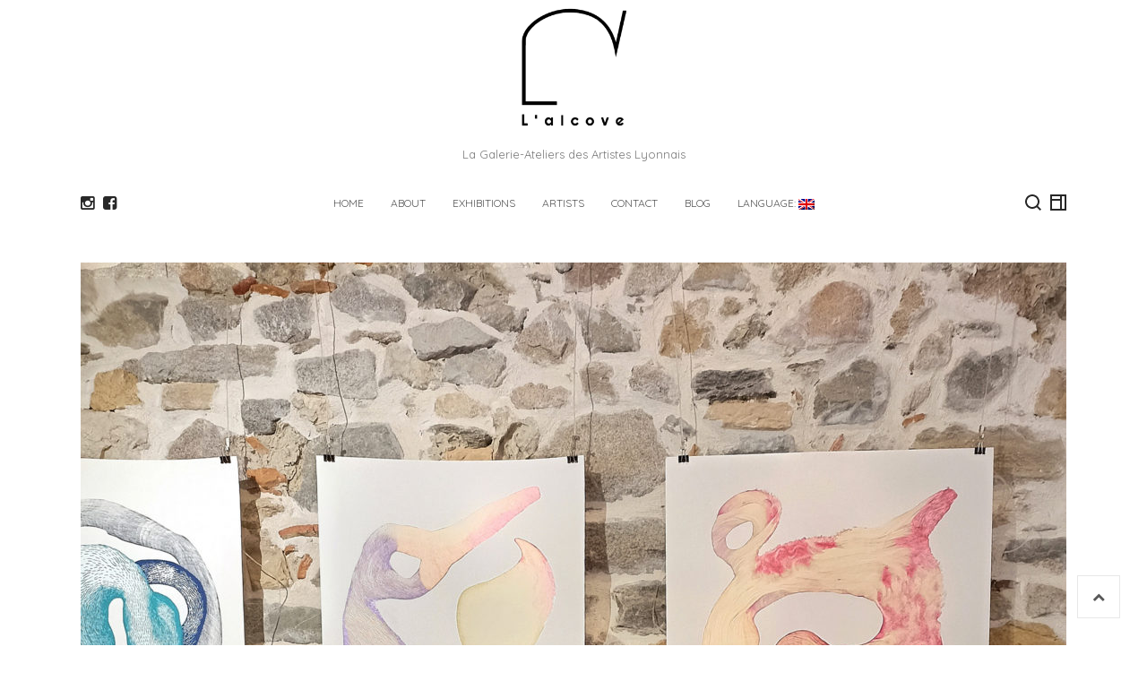

--- FILE ---
content_type: text/html; charset=UTF-8
request_url: https://www.alcove-lyon.com/en/la-ptite-interview-de-marlene-chevalier/
body_size: 12834
content:
<!DOCTYPE html>
<html lang="en-US">

<head>

<meta charset="UTF-8">
<meta name="viewport" content="width=device-width, initial-scale=1">
<link rel="profile" href="http://gmpg.org/xfn/11">
<link rel="pingback" href="https://www.alcove-lyon.com/xmlrpc.php">

<title>Marlène Chevalier&#8217;s little interview &#8211; ALCOVE</title>
<meta name='robots' content='max-image-preview:large' />
<link rel='dns-prefetch' href='//fonts.googleapis.com' />
<link rel="alternate" type="application/rss+xml" title="ALCOVE &raquo; Feed" href="https://www.alcove-lyon.com/en/feed/" />
<link rel="alternate" type="application/rss+xml" title="ALCOVE &raquo; Comments Feed" href="https://www.alcove-lyon.com/en/comments/feed/" />
<link rel="alternate" type="application/rss+xml" title="ALCOVE &raquo; Marlène Chevalier&#8217;s little interview Comments Feed" href="https://www.alcove-lyon.com/en/la-ptite-interview-de-marlene-chevalier/feed/" />
<link rel="alternate" title="oEmbed (JSON)" type="application/json+oembed" href="https://www.alcove-lyon.com/en/wp-json/oembed/1.0/embed?url=https%3A%2F%2Fwww.alcove-lyon.com%2Fen%2Fla-ptite-interview-de-marlene-chevalier%2F" />
<link rel="alternate" title="oEmbed (XML)" type="text/xml+oembed" href="https://www.alcove-lyon.com/en/wp-json/oembed/1.0/embed?url=https%3A%2F%2Fwww.alcove-lyon.com%2Fen%2Fla-ptite-interview-de-marlene-chevalier%2F&#038;format=xml" />
		<!-- This site uses the Google Analytics by MonsterInsights plugin v9.8.0 - Using Analytics tracking - https://www.monsterinsights.com/ -->
		<!-- Note: MonsterInsights is not currently configured on this site. The site owner needs to authenticate with Google Analytics in the MonsterInsights settings panel. -->
					<!-- No tracking code set -->
				<!-- / Google Analytics by MonsterInsights -->
		<style id='wp-img-auto-sizes-contain-inline-css' type='text/css'>
img:is([sizes=auto i],[sizes^="auto," i]){contain-intrinsic-size:3000px 1500px}
/*# sourceURL=wp-img-auto-sizes-contain-inline-css */
</style>
<style id='wp-emoji-styles-inline-css' type='text/css'>

	img.wp-smiley, img.emoji {
		display: inline !important;
		border: none !important;
		box-shadow: none !important;
		height: 1em !important;
		width: 1em !important;
		margin: 0 0.07em !important;
		vertical-align: -0.1em !important;
		background: none !important;
		padding: 0 !important;
	}
/*# sourceURL=wp-emoji-styles-inline-css */
</style>
<style id='wp-block-library-inline-css' type='text/css'>
:root{--wp-block-synced-color:#7a00df;--wp-block-synced-color--rgb:122,0,223;--wp-bound-block-color:var(--wp-block-synced-color);--wp-editor-canvas-background:#ddd;--wp-admin-theme-color:#007cba;--wp-admin-theme-color--rgb:0,124,186;--wp-admin-theme-color-darker-10:#006ba1;--wp-admin-theme-color-darker-10--rgb:0,107,160.5;--wp-admin-theme-color-darker-20:#005a87;--wp-admin-theme-color-darker-20--rgb:0,90,135;--wp-admin-border-width-focus:2px}@media (min-resolution:192dpi){:root{--wp-admin-border-width-focus:1.5px}}.wp-element-button{cursor:pointer}:root .has-very-light-gray-background-color{background-color:#eee}:root .has-very-dark-gray-background-color{background-color:#313131}:root .has-very-light-gray-color{color:#eee}:root .has-very-dark-gray-color{color:#313131}:root .has-vivid-green-cyan-to-vivid-cyan-blue-gradient-background{background:linear-gradient(135deg,#00d084,#0693e3)}:root .has-purple-crush-gradient-background{background:linear-gradient(135deg,#34e2e4,#4721fb 50%,#ab1dfe)}:root .has-hazy-dawn-gradient-background{background:linear-gradient(135deg,#faaca8,#dad0ec)}:root .has-subdued-olive-gradient-background{background:linear-gradient(135deg,#fafae1,#67a671)}:root .has-atomic-cream-gradient-background{background:linear-gradient(135deg,#fdd79a,#004a59)}:root .has-nightshade-gradient-background{background:linear-gradient(135deg,#330968,#31cdcf)}:root .has-midnight-gradient-background{background:linear-gradient(135deg,#020381,#2874fc)}:root{--wp--preset--font-size--normal:16px;--wp--preset--font-size--huge:42px}.has-regular-font-size{font-size:1em}.has-larger-font-size{font-size:2.625em}.has-normal-font-size{font-size:var(--wp--preset--font-size--normal)}.has-huge-font-size{font-size:var(--wp--preset--font-size--huge)}.has-text-align-center{text-align:center}.has-text-align-left{text-align:left}.has-text-align-right{text-align:right}.has-fit-text{white-space:nowrap!important}#end-resizable-editor-section{display:none}.aligncenter{clear:both}.items-justified-left{justify-content:flex-start}.items-justified-center{justify-content:center}.items-justified-right{justify-content:flex-end}.items-justified-space-between{justify-content:space-between}.screen-reader-text{border:0;clip-path:inset(50%);height:1px;margin:-1px;overflow:hidden;padding:0;position:absolute;width:1px;word-wrap:normal!important}.screen-reader-text:focus{background-color:#ddd;clip-path:none;color:#444;display:block;font-size:1em;height:auto;left:5px;line-height:normal;padding:15px 23px 14px;text-decoration:none;top:5px;width:auto;z-index:100000}html :where(.has-border-color){border-style:solid}html :where([style*=border-top-color]){border-top-style:solid}html :where([style*=border-right-color]){border-right-style:solid}html :where([style*=border-bottom-color]){border-bottom-style:solid}html :where([style*=border-left-color]){border-left-style:solid}html :where([style*=border-width]){border-style:solid}html :where([style*=border-top-width]){border-top-style:solid}html :where([style*=border-right-width]){border-right-style:solid}html :where([style*=border-bottom-width]){border-bottom-style:solid}html :where([style*=border-left-width]){border-left-style:solid}html :where(img[class*=wp-image-]){height:auto;max-width:100%}:where(figure){margin:0 0 1em}html :where(.is-position-sticky){--wp-admin--admin-bar--position-offset:var(--wp-admin--admin-bar--height,0px)}@media screen and (max-width:600px){html :where(.is-position-sticky){--wp-admin--admin-bar--position-offset:0px}}

/*# sourceURL=wp-block-library-inline-css */
</style><style id='wp-block-paragraph-inline-css' type='text/css'>
.is-small-text{font-size:.875em}.is-regular-text{font-size:1em}.is-large-text{font-size:2.25em}.is-larger-text{font-size:3em}.has-drop-cap:not(:focus):first-letter{float:left;font-size:8.4em;font-style:normal;font-weight:100;line-height:.68;margin:.05em .1em 0 0;text-transform:uppercase}body.rtl .has-drop-cap:not(:focus):first-letter{float:none;margin-left:.1em}p.has-drop-cap.has-background{overflow:hidden}:root :where(p.has-background){padding:1.25em 2.375em}:where(p.has-text-color:not(.has-link-color)) a{color:inherit}p.has-text-align-left[style*="writing-mode:vertical-lr"],p.has-text-align-right[style*="writing-mode:vertical-rl"]{rotate:180deg}
/*# sourceURL=https://www.alcove-lyon.com/wp-includes/blocks/paragraph/style.min.css */
</style>
<style id='global-styles-inline-css' type='text/css'>
:root{--wp--preset--aspect-ratio--square: 1;--wp--preset--aspect-ratio--4-3: 4/3;--wp--preset--aspect-ratio--3-4: 3/4;--wp--preset--aspect-ratio--3-2: 3/2;--wp--preset--aspect-ratio--2-3: 2/3;--wp--preset--aspect-ratio--16-9: 16/9;--wp--preset--aspect-ratio--9-16: 9/16;--wp--preset--color--black: #000000;--wp--preset--color--cyan-bluish-gray: #abb8c3;--wp--preset--color--white: #ffffff;--wp--preset--color--pale-pink: #f78da7;--wp--preset--color--vivid-red: #cf2e2e;--wp--preset--color--luminous-vivid-orange: #ff6900;--wp--preset--color--luminous-vivid-amber: #fcb900;--wp--preset--color--light-green-cyan: #7bdcb5;--wp--preset--color--vivid-green-cyan: #00d084;--wp--preset--color--pale-cyan-blue: #8ed1fc;--wp--preset--color--vivid-cyan-blue: #0693e3;--wp--preset--color--vivid-purple: #9b51e0;--wp--preset--gradient--vivid-cyan-blue-to-vivid-purple: linear-gradient(135deg,rgb(6,147,227) 0%,rgb(155,81,224) 100%);--wp--preset--gradient--light-green-cyan-to-vivid-green-cyan: linear-gradient(135deg,rgb(122,220,180) 0%,rgb(0,208,130) 100%);--wp--preset--gradient--luminous-vivid-amber-to-luminous-vivid-orange: linear-gradient(135deg,rgb(252,185,0) 0%,rgb(255,105,0) 100%);--wp--preset--gradient--luminous-vivid-orange-to-vivid-red: linear-gradient(135deg,rgb(255,105,0) 0%,rgb(207,46,46) 100%);--wp--preset--gradient--very-light-gray-to-cyan-bluish-gray: linear-gradient(135deg,rgb(238,238,238) 0%,rgb(169,184,195) 100%);--wp--preset--gradient--cool-to-warm-spectrum: linear-gradient(135deg,rgb(74,234,220) 0%,rgb(151,120,209) 20%,rgb(207,42,186) 40%,rgb(238,44,130) 60%,rgb(251,105,98) 80%,rgb(254,248,76) 100%);--wp--preset--gradient--blush-light-purple: linear-gradient(135deg,rgb(255,206,236) 0%,rgb(152,150,240) 100%);--wp--preset--gradient--blush-bordeaux: linear-gradient(135deg,rgb(254,205,165) 0%,rgb(254,45,45) 50%,rgb(107,0,62) 100%);--wp--preset--gradient--luminous-dusk: linear-gradient(135deg,rgb(255,203,112) 0%,rgb(199,81,192) 50%,rgb(65,88,208) 100%);--wp--preset--gradient--pale-ocean: linear-gradient(135deg,rgb(255,245,203) 0%,rgb(182,227,212) 50%,rgb(51,167,181) 100%);--wp--preset--gradient--electric-grass: linear-gradient(135deg,rgb(202,248,128) 0%,rgb(113,206,126) 100%);--wp--preset--gradient--midnight: linear-gradient(135deg,rgb(2,3,129) 0%,rgb(40,116,252) 100%);--wp--preset--font-size--small: 13px;--wp--preset--font-size--medium: 20px;--wp--preset--font-size--large: 36px;--wp--preset--font-size--x-large: 42px;--wp--preset--spacing--20: 0.44rem;--wp--preset--spacing--30: 0.67rem;--wp--preset--spacing--40: 1rem;--wp--preset--spacing--50: 1.5rem;--wp--preset--spacing--60: 2.25rem;--wp--preset--spacing--70: 3.38rem;--wp--preset--spacing--80: 5.06rem;--wp--preset--shadow--natural: 6px 6px 9px rgba(0, 0, 0, 0.2);--wp--preset--shadow--deep: 12px 12px 50px rgba(0, 0, 0, 0.4);--wp--preset--shadow--sharp: 6px 6px 0px rgba(0, 0, 0, 0.2);--wp--preset--shadow--outlined: 6px 6px 0px -3px rgb(255, 255, 255), 6px 6px rgb(0, 0, 0);--wp--preset--shadow--crisp: 6px 6px 0px rgb(0, 0, 0);}:where(.is-layout-flex){gap: 0.5em;}:where(.is-layout-grid){gap: 0.5em;}body .is-layout-flex{display: flex;}.is-layout-flex{flex-wrap: wrap;align-items: center;}.is-layout-flex > :is(*, div){margin: 0;}body .is-layout-grid{display: grid;}.is-layout-grid > :is(*, div){margin: 0;}:where(.wp-block-columns.is-layout-flex){gap: 2em;}:where(.wp-block-columns.is-layout-grid){gap: 2em;}:where(.wp-block-post-template.is-layout-flex){gap: 1.25em;}:where(.wp-block-post-template.is-layout-grid){gap: 1.25em;}.has-black-color{color: var(--wp--preset--color--black) !important;}.has-cyan-bluish-gray-color{color: var(--wp--preset--color--cyan-bluish-gray) !important;}.has-white-color{color: var(--wp--preset--color--white) !important;}.has-pale-pink-color{color: var(--wp--preset--color--pale-pink) !important;}.has-vivid-red-color{color: var(--wp--preset--color--vivid-red) !important;}.has-luminous-vivid-orange-color{color: var(--wp--preset--color--luminous-vivid-orange) !important;}.has-luminous-vivid-amber-color{color: var(--wp--preset--color--luminous-vivid-amber) !important;}.has-light-green-cyan-color{color: var(--wp--preset--color--light-green-cyan) !important;}.has-vivid-green-cyan-color{color: var(--wp--preset--color--vivid-green-cyan) !important;}.has-pale-cyan-blue-color{color: var(--wp--preset--color--pale-cyan-blue) !important;}.has-vivid-cyan-blue-color{color: var(--wp--preset--color--vivid-cyan-blue) !important;}.has-vivid-purple-color{color: var(--wp--preset--color--vivid-purple) !important;}.has-black-background-color{background-color: var(--wp--preset--color--black) !important;}.has-cyan-bluish-gray-background-color{background-color: var(--wp--preset--color--cyan-bluish-gray) !important;}.has-white-background-color{background-color: var(--wp--preset--color--white) !important;}.has-pale-pink-background-color{background-color: var(--wp--preset--color--pale-pink) !important;}.has-vivid-red-background-color{background-color: var(--wp--preset--color--vivid-red) !important;}.has-luminous-vivid-orange-background-color{background-color: var(--wp--preset--color--luminous-vivid-orange) !important;}.has-luminous-vivid-amber-background-color{background-color: var(--wp--preset--color--luminous-vivid-amber) !important;}.has-light-green-cyan-background-color{background-color: var(--wp--preset--color--light-green-cyan) !important;}.has-vivid-green-cyan-background-color{background-color: var(--wp--preset--color--vivid-green-cyan) !important;}.has-pale-cyan-blue-background-color{background-color: var(--wp--preset--color--pale-cyan-blue) !important;}.has-vivid-cyan-blue-background-color{background-color: var(--wp--preset--color--vivid-cyan-blue) !important;}.has-vivid-purple-background-color{background-color: var(--wp--preset--color--vivid-purple) !important;}.has-black-border-color{border-color: var(--wp--preset--color--black) !important;}.has-cyan-bluish-gray-border-color{border-color: var(--wp--preset--color--cyan-bluish-gray) !important;}.has-white-border-color{border-color: var(--wp--preset--color--white) !important;}.has-pale-pink-border-color{border-color: var(--wp--preset--color--pale-pink) !important;}.has-vivid-red-border-color{border-color: var(--wp--preset--color--vivid-red) !important;}.has-luminous-vivid-orange-border-color{border-color: var(--wp--preset--color--luminous-vivid-orange) !important;}.has-luminous-vivid-amber-border-color{border-color: var(--wp--preset--color--luminous-vivid-amber) !important;}.has-light-green-cyan-border-color{border-color: var(--wp--preset--color--light-green-cyan) !important;}.has-vivid-green-cyan-border-color{border-color: var(--wp--preset--color--vivid-green-cyan) !important;}.has-pale-cyan-blue-border-color{border-color: var(--wp--preset--color--pale-cyan-blue) !important;}.has-vivid-cyan-blue-border-color{border-color: var(--wp--preset--color--vivid-cyan-blue) !important;}.has-vivid-purple-border-color{border-color: var(--wp--preset--color--vivid-purple) !important;}.has-vivid-cyan-blue-to-vivid-purple-gradient-background{background: var(--wp--preset--gradient--vivid-cyan-blue-to-vivid-purple) !important;}.has-light-green-cyan-to-vivid-green-cyan-gradient-background{background: var(--wp--preset--gradient--light-green-cyan-to-vivid-green-cyan) !important;}.has-luminous-vivid-amber-to-luminous-vivid-orange-gradient-background{background: var(--wp--preset--gradient--luminous-vivid-amber-to-luminous-vivid-orange) !important;}.has-luminous-vivid-orange-to-vivid-red-gradient-background{background: var(--wp--preset--gradient--luminous-vivid-orange-to-vivid-red) !important;}.has-very-light-gray-to-cyan-bluish-gray-gradient-background{background: var(--wp--preset--gradient--very-light-gray-to-cyan-bluish-gray) !important;}.has-cool-to-warm-spectrum-gradient-background{background: var(--wp--preset--gradient--cool-to-warm-spectrum) !important;}.has-blush-light-purple-gradient-background{background: var(--wp--preset--gradient--blush-light-purple) !important;}.has-blush-bordeaux-gradient-background{background: var(--wp--preset--gradient--blush-bordeaux) !important;}.has-luminous-dusk-gradient-background{background: var(--wp--preset--gradient--luminous-dusk) !important;}.has-pale-ocean-gradient-background{background: var(--wp--preset--gradient--pale-ocean) !important;}.has-electric-grass-gradient-background{background: var(--wp--preset--gradient--electric-grass) !important;}.has-midnight-gradient-background{background: var(--wp--preset--gradient--midnight) !important;}.has-small-font-size{font-size: var(--wp--preset--font-size--small) !important;}.has-medium-font-size{font-size: var(--wp--preset--font-size--medium) !important;}.has-large-font-size{font-size: var(--wp--preset--font-size--large) !important;}.has-x-large-font-size{font-size: var(--wp--preset--font-size--x-large) !important;}
/*# sourceURL=global-styles-inline-css */
</style>

<style id='classic-theme-styles-inline-css' type='text/css'>
/*! This file is auto-generated */
.wp-block-button__link{color:#fff;background-color:#32373c;border-radius:9999px;box-shadow:none;text-decoration:none;padding:calc(.667em + 2px) calc(1.333em + 2px);font-size:1.125em}.wp-block-file__button{background:#32373c;color:#fff;text-decoration:none}
/*# sourceURL=/wp-includes/css/classic-themes.min.css */
</style>
<link rel='stylesheet' id='mfcf7_zl_button_style-css' href='https://www.alcove-lyon.com/wp-content/plugins/multiline-files-for-contact-form-7/css/style.css?12&#038;ver=6.9' type='text/css' media='all' />
<link rel='stylesheet' id='googlefonts-css' href='https://fonts.googleapis.com/css?family=Quicksand:400|Quicksand:400&subset=latin' type='text/css' media='all' />
<link rel='stylesheet' id='bootstrap-css' href='https://www.alcove-lyon.com/wp-content/themes/wigwam/assets/css/bootstrap/bootstrap.min.css?ver=4.0.0-alpha6' type='text/css' media='screen' />
<link rel='stylesheet' id='wigwam-css' href='https://www.alcove-lyon.com/wp-content/themes/wigwam/assets/css/wigwam.min.css?ver=1.2' type='text/css' media='screen' />
<style id='wigwam-inline-css' type='text/css'>
@media (min-width:992px){.site-header{padding-top:2px;padding-bottom:11px}}
body{font-family:Arial, Helvetica, sans-serif}h1,h2,h3,h4,h5,h6,.h1,.h2,.h3,.h4,.h5,.h6{font-family:"Quicksand";font-weight:400}blockquote p{font-family:Arial, Helvetica, sans-serif}.site-nav .menu{font-family:"Quicksand"}.site-footer{font-family:"Quicksand"}.site-title{font-family:Arial, Helvetica, sans-serif;font-weight:400}.site-main__title{font-family:"Quicksand";font-weight:400}.site-main__subtitle{font-family:"Quicksand"}.entry-title{font-family:"Quicksand";font-weight:400}.entry-meta{font-family:"Quicksand"}.entry-excerpt{font-family:"Quicksand"}.more-link{font-family:"Quicksand"}.post-navigation .nav-info .nav-label{font-family:"Quicksand"}.post-navigation .nav-info .nav-title{font-family:"Quicksand";font-weight:400}.isotope-grid__filter{font-family:Arial, Helvetica, sans-serif}.entry-pagination,.entry-link-pages{font-family:"Quicksand"}.site-splash .typed-text{font-family:"Quicksand";font-weight:400}.site-splash__button a{font-family:"Quicksand";font-weight:400}.btn{font-family:"Quicksand"}
/*# sourceURL=wigwam-inline-css */
</style>
<link rel='stylesheet' id='google-fonts-css' href='https://fonts.googleapis.com/css?family=Quicksand%3A300%2C700%2Cregular&#038;ver=1.2' type='text/css' media='screen' />
<link rel='stylesheet' id='fontawesome-css' href='https://www.alcove-lyon.com/wp-content/themes/wigwam/assets/icons/fontawesome/css/font-awesome.min.css?ver=4.6.1' type='text/css' media='screen' />
<link rel='stylesheet' id='magnific-popup-css' href='https://www.alcove-lyon.com/wp-content/themes/wigwam/assets/plugins/mfp/mfp.css?ver=1.1.0' type='text/css' media='screen' />
<link rel='stylesheet' id='leaflet-css' href='https://www.alcove-lyon.com/wp-content/plugins/youxi-shortcode/assets/frontend/plugins/leaflet/leaflet.css?ver=0.7.7' type='text/css' media='screen' />
<script type="text/javascript" src="https://www.alcove-lyon.com/wp-includes/js/jquery/jquery.min.js?ver=3.7.1" id="jquery-core-js"></script>
<script type="text/javascript" src="https://www.alcove-lyon.com/wp-includes/js/jquery/jquery-migrate.min.js?ver=3.4.1" id="jquery-migrate-js"></script>
<script type="text/javascript" src="https://www.alcove-lyon.com/wp-content/plugins/multiline-files-for-contact-form-7/js/zl-multine-files.js?ver=6.9" id="mfcf7_zl_multiline_files_script-js"></script>
<link rel="https://api.w.org/" href="https://www.alcove-lyon.com/en/wp-json/" /><link rel="alternate" title="JSON" type="application/json" href="https://www.alcove-lyon.com/en/wp-json/wp/v2/posts/5047" /><link rel="EditURI" type="application/rsd+xml" title="RSD" href="https://www.alcove-lyon.com/xmlrpc.php?rsd" />
<meta name="generator" content="WordPress 6.9" />
<link rel="canonical" href="https://www.alcove-lyon.com/en/la-ptite-interview-de-marlene-chevalier/" />
<link rel='shortlink' href='https://www.alcove-lyon.com/en/?p=5047' />
<style type='text/css' media='screen'>
	body{ font-family:"Quicksand", arial, sans-serif;}
	h1{ font-family:"Quicksand", arial, sans-serif;}
	h2{ font-family:"Quicksand", arial, sans-serif;}
	h3{ font-family:"Quicksand", arial, sans-serif;}
	h4{ font-family:"Quicksand", arial, sans-serif;}
	h5{ font-family:"Quicksand", arial, sans-serif;}
	h6{ font-family:"Quicksand", arial, sans-serif;}
	blockquote{ font-family:"Quicksand", arial, sans-serif;}
	p{ font-family:"Quicksand", arial, sans-serif;}
	li{ font-family:"Quicksand", arial, sans-serif;}
	body{ font-family:"Quicksand", arial, sans-serif;}
	h1{ font-family:"Quicksand", arial, sans-serif;}
	h2{ font-family:"Quicksand", arial, sans-serif;}
	h3{ font-family:"Quicksand", arial, sans-serif;}
	h4{ font-family:"Quicksand", arial, sans-serif;}
	h5{ font-family:"Quicksand", arial, sans-serif;}
	h6{ font-family:"Quicksand", arial, sans-serif;}
	blockquote{ font-family:"Quicksand", arial, sans-serif;}
	p{ font-family:"Quicksand", arial, sans-serif;}
	li{ font-family:"Quicksand", arial, sans-serif;}
</style>
<!-- fonts delivered by Wordpress Google Fonts, a plugin by Adrian3.com --><style type="text/css">
.qtranxs_flag_fr {background-image: url(https://www.alcove-lyon.com/wp-content/plugins/qtranslate-x/flags/fr.png); background-repeat: no-repeat;}
.qtranxs_flag_en {background-image: url(https://www.alcove-lyon.com/wp-content/plugins/qtranslate-x/flags/gb.png); background-repeat: no-repeat;}
</style>
<link hreflang="fr" href="https://www.alcove-lyon.com/fr/la-ptite-interview-de-marlene-chevalier/" rel="alternate" />
<link hreflang="en" href="https://www.alcove-lyon.com/en/la-ptite-interview-de-marlene-chevalier/" rel="alternate" />
<link hreflang="x-default" href="https://www.alcove-lyon.com/la-ptite-interview-de-marlene-chevalier/" rel="alternate" />
<meta name="generator" content="qTranslate-X 3.4.6.8" />
<link rel="icon" href="https://www.alcove-lyon.com/wp-content/uploads/2022/05/cropped-logo-alcove-32x32.png" sizes="32x32" />
<link rel="icon" href="https://www.alcove-lyon.com/wp-content/uploads/2022/05/cropped-logo-alcove-192x192.png" sizes="192x192" />
<link rel="apple-touch-icon" href="https://www.alcove-lyon.com/wp-content/uploads/2022/05/cropped-logo-alcove-180x180.png" />
<meta name="msapplication-TileImage" content="https://www.alcove-lyon.com/wp-content/uploads/2022/05/cropped-logo-alcove-270x270.png" />
<link rel='stylesheet' id='gglcptch-css' href='https://www.alcove-lyon.com/wp-content/plugins/google-captcha/css/gglcptch.css?ver=1.84' type='text/css' media='all' />
<link rel='stylesheet' id='gglcptch_hide-css' href='https://www.alcove-lyon.com/wp-content/plugins/google-captcha/css/hide_badge.css?ver=1.84' type='text/css' media='all' />
</head>

<body class="wp-singular post-template-default single single-post postid-5047 single-format-image wp-custom-logo wp-theme-wigwam">

	<div class="site-body">

		<header class="site-header site-header--vertical">

			<div class="site-identity">

				<div class="site-identity__inner">

					<a href="https://www.alcove-lyon.com/en/" class="custom-logo-link" rel="home"><img width="512" height="512" src="https://www.alcove-lyon.com/wp-content/uploads/2022/05/cropped-cropped-logo-alcove.png" class="custom-logo" alt="Galerie L&#039;Alcôve" decoding="async" fetchpriority="high" srcset="https://www.alcove-lyon.com/wp-content/uploads/2022/05/cropped-cropped-logo-alcove.png 512w, https://www.alcove-lyon.com/wp-content/uploads/2022/05/cropped-cropped-logo-alcove-300x300.png 300w, https://www.alcove-lyon.com/wp-content/uploads/2022/05/cropped-cropped-logo-alcove-150x150.png 150w, https://www.alcove-lyon.com/wp-content/uploads/2022/05/cropped-cropped-logo-alcove-100x100.png 100w" sizes="(max-width: 512px) 100vw, 512px" /></a>
					<h1 class="site-title">
						<a href="https://www.alcove-lyon.com/en/" rel="home">ALCOVE</a>
					</h1>

											<p class="site-description text-muted">La Galerie-Ateliers des Artistes Lyonnais</p>
					
				</div>

			</div>

			<div class="site-header__inner">

				<div class="site-header__main container">

					<div class="row">

						<div class="site-header__social col"><ul class="site-header__links site-header__links--social"><li><a href="http://instagram.com/galerie.alcove" title="INSTAGRAM" target="_blank"><i class="fa fa-instagram"></i></a></li><li><a href="https://www.facebook.com/galerie.alcove/" title="Facebook" target="_blank"><i class="fa fa-facebook-square"></i></a></li></ul></div>
						<div class="site-header__nav col-lg-8">

							<nav class="site-nav"><ul id="menu-menu-superieur" class="menu"><li id="menu-item-22" class="menu-item menu-item-type-custom menu-item-object-custom menu-item-home menu-item-22"><a href="https://www.alcove-lyon.com/en">HOME</a></li><li id="menu-item-338" class="menu-item menu-item-type-post_type menu-item-object-page menu-item-338"><a href="https://www.alcove-lyon.com/en/a-propos-alcove-galerie-atelier/">ABOUT</a></li><li id="menu-item-757" class="menu-item menu-item-type-custom menu-item-object-custom menu-item-has-children menu-item-757"><a href="#">EXHIBITIONS</a><ul class="sub-menu"><li id="menu-item-4415" class="menu-item menu-item-type-taxonomy menu-item-object-portfolio-category menu-item-4415"><a href="https://www.alcove-lyon.com/en/portfolio-category/artistic-agenda/">Artistic agenda</a></li><li id="menu-item-2116" class="menu-item menu-item-type-taxonomy menu-item-object-portfolio-category menu-item-2116"><a href="https://www.alcove-lyon.com/en/portfolio-category/expositions-a-venir/">UPCOMING EXHIBITIONS</a></li><li id="menu-item-4453" class="menu-item menu-item-type-taxonomy menu-item-object-portfolio-category menu-item-4453"><a href="https://www.alcove-lyon.com/en/portfolio-category/expositions-ex-situ/">Ex-situ exhibition</a></li><li id="menu-item-2085" class="menu-item menu-item-type-taxonomy menu-item-object-portfolio-category menu-item-2085"><a href="https://www.alcove-lyon.com/en/portfolio-category/expositions-passees/">PAST EXHIBITIONS</a></li></ul></li><li id="menu-item-759" class="menu-item menu-item-type-custom menu-item-object-custom menu-item-has-children menu-item-759"><a href="#">ARTISTS</a><ul class="sub-menu"><li id="menu-item-2005" class="menu-item menu-item-type-taxonomy menu-item-object-gallery-category menu-item-2005"><a href="https://www.alcove-lyon.com/en/gallery-category/artistes-residents/">RESIDENT ARTISTS</a></li><li id="menu-item-2010" class="menu-item menu-item-type-taxonomy menu-item-object-gallery-category menu-item-2010"><a href="https://www.alcove-lyon.com/en/gallery-category/artistes-invites/">GUEST ARTISTS</a></li><li id="menu-item-2563" class="menu-item menu-item-type-taxonomy menu-item-object-gallery-category menu-item-2563"><a href="https://www.alcove-lyon.com/en/gallery-category/anciens-residents/">FORMER RESIDENTS</a></li></ul></li><li id="menu-item-758" class="menu-item menu-item-type-custom menu-item-object-custom menu-item-has-children menu-item-758"><a href="#">CONTACT</a><ul class="sub-menu"><li id="menu-item-2346" class="menu-item menu-item-type-post_type menu-item-object-page menu-item-2346"><a href="https://www.alcove-lyon.com/en/candidatures-coworking/">APPLICATIONS</a></li><li id="menu-item-728" class="menu-item menu-item-type-post_type menu-item-object-page menu-item-728"><a href="https://www.alcove-lyon.com/en/acces/">HOW TO GET THERE</a></li></ul></li><li id="menu-item-1961" class="menu-item menu-item-type-post_type menu-item-object-page current_page_parent menu-item-1961"><a href="https://www.alcove-lyon.com/en/blog-des-artistes-lyonnais/">Blog</a></li><li id="menu-item-3440" class="qtranxs-lang-menu qtranxs-lang-menu-en menu-item menu-item-type-custom menu-item-object-custom current-menu-parent menu-item-has-children menu-item-3440"><a href="#" title="English">Language:&nbsp;<img src="https://www.alcove-lyon.com/wp-content/plugins/qtranslate-x/flags/gb.png" alt="English" /></a><ul class="sub-menu"><li id="menu-item-4454" class="qtranxs-lang-menu-item qtranxs-lang-menu-item-fr menu-item menu-item-type-custom menu-item-object-custom menu-item-4454"><a href="https://www.alcove-lyon.com/fr/la-ptite-interview-de-marlene-chevalier/" title="Français"><img src="https://www.alcove-lyon.com/wp-content/plugins/qtranslate-x/flags/fr.png" alt="Français" />&nbsp;Français</a></li><li id="menu-item-4455" class="qtranxs-lang-menu-item qtranxs-lang-menu-item-en menu-item menu-item-type-custom menu-item-object-custom current-menu-item menu-item-4455"><a href="https://www.alcove-lyon.com/en/la-ptite-interview-de-marlene-chevalier/" aria-current="page" title="English"><img src="https://www.alcove-lyon.com/wp-content/plugins/qtranslate-x/flags/gb.png" alt="English" />&nbsp;English</a></li></ul></li></ul></nav>

						</div>

						<div class="site-header__functions col"><ul class="site-header__links site-header__links--functions"><li class="site-header__links--search"><a href="#" title="Search" class="site-search-toggle"><svg><use xmlns:xlink="http://www.w3.org/1999/xlink" xlink:href="#icon-search"></use></svg></a></li><li class="site-header__links--sidebar-toggle"><a href="#" class="site-sidebar-toggle"><svg><use xmlns:xlink="http://www.w3.org/1999/xlink" xlink:href="#icon-sidebar"></use></svg></a></li><li class="site-header__links--nav-toggle hidden-lg-up"><a href="#" class="site-nav-toggle"><span class="t"></span></a></li></ul></div>
					</div>

				</div>

			</div>

		</header>

		<main class="site-main">
	
					
			<div class="site-main__content">
<article id="post-5047" class="post-5047 post type-post status-publish format-image has-post-thumbnail hentry category-interviews category-la-petite-interview post_format-post-format-image">

	<div class="container">

		<div class="row">

			<div class="col-lg-12">

				
<div class="entry-media entry-media--image">

	<figure class="entry-post-thumbnail">
		<img width="1100" height="1654" src="https://www.alcove-lyon.com/wp-content/uploads/2022/11/TEST-1100x1654.jpg" class="attachment-wigwam_md size-wigwam_md wp-post-image" alt="L&#039;artiste Marlène Chevalier pendant l&#039;exposition &quot;Du jour au Lendemain&quot;" decoding="async" srcset="https://www.alcove-lyon.com/wp-content/uploads/2022/11/TEST-1100x1654.jpg 1100w, https://www.alcove-lyon.com/wp-content/uploads/2022/11/TEST-200x300.jpg 200w, https://www.alcove-lyon.com/wp-content/uploads/2022/11/TEST-681x1024.jpg 681w, https://www.alcove-lyon.com/wp-content/uploads/2022/11/TEST-768x1155.jpg 768w, https://www.alcove-lyon.com/wp-content/uploads/2022/11/TEST-1021x1536.jpg 1021w, https://www.alcove-lyon.com/wp-content/uploads/2022/11/TEST-1362x2048.jpg 1362w, https://www.alcove-lyon.com/wp-content/uploads/2022/11/TEST-1600x2406.jpg 1600w, https://www.alcove-lyon.com/wp-content/uploads/2022/11/TEST-1920x2887.jpg 1920w, https://www.alcove-lyon.com/wp-content/uploads/2022/11/TEST-300x451.jpg 300w, https://www.alcove-lyon.com/wp-content/uploads/2022/11/TEST-1800x2707.jpg 1800w, https://www.alcove-lyon.com/wp-content/uploads/2022/11/TEST-scaled.jpg 1702w" sizes="(max-width: 1100px) 100vw, 1100px" />	</figure>

</div>


				<div class="row">

					<div class="col-lg-8 push-lg-2">

						<div class="entry-header">

							<h1 class="entry-title h4">Marlène Chevalier&#8217;s little interview</h1>
							<div class="entry-meta text-muted">By <a href="https://www.alcove-lyon.com/en/author/lalcove/" title="Posts by L&#039;Alcove" rel="author">L&#039;Alcove</a> on <a href="https://www.alcove-lyon.com/en/la-ptite-interview-de-marlene-chevalier/"><time class="updated" datetime="2022-11-17T14:11:52+00:00">17 November 2022</time></a> in <span class="entry-category"><a href="https://www.alcove-lyon.com/en/category/interviews/" rel="category tag">Interviews</a>, <a href="https://www.alcove-lyon.com/en/category/la-petite-interview/" rel="category tag">La petite Interview</a></span></div>

						</div>

						<div class="entry-content">

							
<h2> </h2>
<h2 style="text-align: center;">A look back at <a href="https://www.alcove-lyon.com/gallery/marlene-chevalier/">Marlène Chevalier</a>&#8216;s exhibition,<br />&#8220;<a href="https://www.alcove-lyon.com/portfolio/exposition-du-jour-au-lendemain-par-marlene-chevalier/">Du jour au lendemain</a>&#8220;</h2>
<p>&nbsp;</p>
<ul>
<li><strong>What is your main theme in this exhibition?</strong></li>
</ul>
<p>The main theme of this exhibition is above all a look at my last three to four years of drawings, my graphic researches and my work on language, memory, the transcription of emotions and the writing of intimacy.</p>
<p>&nbsp;</p>
<ul>
<li><strong>Can you tell us more about what you call &#8220;frames&#8221;?</strong></li>
</ul>
<p>Rasters are the shades of grey that are created by the accumulation of strokes, dots and hatchings. In my approach they represent the different densities of what goes through us every day.</p>
<p>&nbsp;</p>
<ul>
<li><strong>Do you have a precise idea of what you are going to draw before you draw; overall shape, pattern etc.?</strong></li>
</ul>
<p>I never know what will happen on paper. It&#8217;s like a seismogram, the mood of the day dictates the rhythm. The vagaries of the day will modify the support of the pencil, the cuts and discussions modify the cadence and the movements of the felt-tip pen. From all these differences in sensation, autonomous, abstract figures are born.<br /><br /></p>
<ul>
<li><strong>Do you see anything figurative in them? </strong></li>
</ul>
<p>Absolutely not, I see the trace of the moment, the imprint of one or more emotions. My drawings are more like a photo album, but drawn.  <br /> </p>
<p><figure class="alignnone wp-image-5055 "><img decoding="async" class="alignnone wp-image-5055 " src="https://www.alcove-lyon.com/wp-content/uploads/2022/11/IMG-1387-1-300x225.jpg" alt="" width="896" height="672" srcset="https://www.alcove-lyon.com/wp-content/uploads/2022/11/IMG-1387-1-300x225.jpg 300w, https://www.alcove-lyon.com/wp-content/uploads/2022/11/IMG-1387-1-1024x768.jpg 1024w, https://www.alcove-lyon.com/wp-content/uploads/2022/11/IMG-1387-1-768x576.jpg 768w, https://www.alcove-lyon.com/wp-content/uploads/2022/11/IMG-1387-1-1536x1152.jpg 1536w, https://www.alcove-lyon.com/wp-content/uploads/2022/11/IMG-1387-1-2048x1536.jpg 2048w, https://www.alcove-lyon.com/wp-content/uploads/2022/11/IMG-1387-1-640x480.jpg 640w, https://www.alcove-lyon.com/wp-content/uploads/2022/11/IMG-1387-1-1100x825.jpg 1100w, https://www.alcove-lyon.com/wp-content/uploads/2022/11/IMG-1387-1-1600x1200.jpg 1600w, https://www.alcove-lyon.com/wp-content/uploads/2022/11/IMG-1387-1-1920x1440.jpg 1920w, https://www.alcove-lyon.com/wp-content/uploads/2022/11/IMG-1387-1-1800x1350.jpg 1800w" sizes="(max-width: 896px) 100vw, 896px" /></figure></p>
<h5>Exhibition &#8220;Du jour au Lendemain&#8221; from 02 to 22 November 2022 at the gallery L&#8217;Alcôve.</h5>

						</div>

						
					</div>

				</div>

			</div>

		</div>

	</div>

	<footer class="entry-footer">
<div class="entry-footer__section entry-footer__section--related">

	<div class="container">

		<div class="row">

			<div class="col-lg-8 push-lg-2">

				<h3 class="entry-footer__section-title">
					You might also like				</h3>

				<div class="row"><div class="entry-related-item col-sm-6 col-md-4 post-2605 post type-post status-publish format-standard has-post-thumbnail hentry category-la-petite-interview"><div class="entry-related-item__post-thumbnail"><a href="https://www.alcove-lyon.com/en/la-petite-interview-de-julien-pelissou/"><img width="500" height="365" src="https://www.alcove-lyon.com/wp-content/uploads/2019/09/Julien-Pelissoublog1.jpg" class="attachment-wigwam_4by3 size-wigwam_4by3 wp-post-image" alt="" decoding="async" srcset="https://www.alcove-lyon.com/wp-content/uploads/2019/09/Julien-Pelissoublog1.jpg 500w, https://www.alcove-lyon.com/wp-content/uploads/2019/09/Julien-Pelissoublog1-300x219.jpg 300w" sizes="(max-width: 500px) 100vw, 500px" /></a></div><div class="entry-related-item__content"><h1 class="entry-title h6"><a href="https://www.alcove-lyon.com/en/la-petite-interview-de-julien-pelissou/">La Petite Interview de Julien Pelissou</a></h1><div class="entry-meta text-muted"><span class="entry-category"><a href="https://www.alcove-lyon.com/en/category/la-petite-interview/" rel="category tag">La petite Interview</a></span></div></div></div><div class="entry-related-item col-sm-6 col-md-4 post-2686 post type-post status-publish format-standard has-post-thumbnail hentry category-la-petite-interview"><div class="entry-related-item__post-thumbnail"><a href="https://www.alcove-lyon.com/en/la-petite-interview-de-youngmo-jung/"><img width="500" height="460" src="https://www.alcove-lyon.com/wp-content/uploads/2019/10/20191010_181959.jpg" class="attachment-wigwam_4by3 size-wigwam_4by3 wp-post-image" alt="La petite Interview de YoungMo Jung" decoding="async" loading="lazy" srcset="https://www.alcove-lyon.com/wp-content/uploads/2019/10/20191010_181959.jpg 500w, https://www.alcove-lyon.com/wp-content/uploads/2019/10/20191010_181959-300x276.jpg 300w" sizes="auto, (max-width: 500px) 100vw, 500px" /></a></div><div class="entry-related-item__content"><h1 class="entry-title h6"><a href="https://www.alcove-lyon.com/en/la-petite-interview-de-youngmo-jung/">La Petite Interview de YoungMo Jung</a></h1><div class="entry-meta text-muted"><span class="entry-category"><a href="https://www.alcove-lyon.com/en/category/la-petite-interview/" rel="category tag">La petite Interview</a></span></div></div></div><div class="entry-related-item col-sm-6 col-md-4 post-2760 post type-post status-publish format-standard has-post-thumbnail hentry category-la-petite-interview"><div class="entry-related-item__post-thumbnail"><a href="https://www.alcove-lyon.com/en/la-petite-interview-de-gilles-bourgoin-et-veronique-moulias/"><img width="500" height="375" src="https://www.alcove-lyon.com/wp-content/uploads/2019/11/1_web.jpg" class="attachment-wigwam_4by3 size-wigwam_4by3 wp-post-image" alt="" decoding="async" loading="lazy" srcset="https://www.alcove-lyon.com/wp-content/uploads/2019/11/1_web.jpg 500w, https://www.alcove-lyon.com/wp-content/uploads/2019/11/1_web-300x225.jpg 300w" sizes="auto, (max-width: 500px) 100vw, 500px" /></a></div><div class="entry-related-item__content"><h1 class="entry-title h6"><a href="https://www.alcove-lyon.com/en/la-petite-interview-de-gilles-bourgoin-et-veronique-moulias/">La Petite Interview de Gilles Bourgoin et Véronique Moulias</a></h1><div class="entry-meta text-muted"><span class="entry-category"><a href="https://www.alcove-lyon.com/en/category/la-petite-interview/" rel="category tag">La petite Interview</a></span></div></div></div></div>

			</div>

		</div>

	</div>

</div>

<div class="entry-footer__section entry-footer__section--nav">

	<nav class="navigation post-navigation" role="navigation">

		<div class="nav-links row no-gutters"><div class="nav-previous col-md-6"><a href="https://www.alcove-lyon.com/en/la-ptite-interview-sebastien-ferraro/" rel="prev"><div class="nav-wrap"><div class="nav-thumbnail"><img width="1100" height="1467" src="https://www.alcove-lyon.com/wp-content/uploads/2022/10/IMG_20221023_150711-01-1100x1467.jpg" class="attachment-wigwam_md size-wigwam_md wp-post-image" alt="Sébastien Ferraro" decoding="async" loading="lazy" srcset="https://www.alcove-lyon.com/wp-content/uploads/2022/10/IMG_20221023_150711-01-1100x1467.jpg 1100w, https://www.alcove-lyon.com/wp-content/uploads/2022/10/IMG_20221023_150711-01-225x300.jpg 225w, https://www.alcove-lyon.com/wp-content/uploads/2022/10/IMG_20221023_150711-01-768x1024.jpg 768w, https://www.alcove-lyon.com/wp-content/uploads/2022/10/IMG_20221023_150711-01-1152x1536.jpg 1152w, https://www.alcove-lyon.com/wp-content/uploads/2022/10/IMG_20221023_150711-01-1536x2048.jpg 1536w, https://www.alcove-lyon.com/wp-content/uploads/2022/10/IMG_20221023_150711-01-1600x2133.jpg 1600w, https://www.alcove-lyon.com/wp-content/uploads/2022/10/IMG_20221023_150711-01-scaled.jpg 1920w, https://www.alcove-lyon.com/wp-content/uploads/2022/10/IMG_20221023_150711-01-300x400.jpg 300w, https://www.alcove-lyon.com/wp-content/uploads/2022/10/IMG_20221023_150711-01-1800x2400.jpg 1800w" sizes="auto, (max-width: 1100px) 100vw, 1100px" /></div><div class="nav-info"><div class="nav-info__inner"><div class="nav-label">Previous Post</div><h6 class="nav-title">Sébastien Ferraro&#8217;s little interview</h6></div></div></div></a></div><div class="nav-next col-md-6"><a href="https://www.alcove-lyon.com/en/la-ptite-interview-exposition-collective-erosion/" rel="next"><div class="nav-wrap"><div class="nav-thumbnail"><img width="1100" height="1320" src="https://www.alcove-lyon.com/wp-content/uploads/2022/12/IMG-1745-scaled-e1669901635556-1100x1320.jpg" class="attachment-wigwam_md size-wigwam_md wp-post-image" alt="Photo vitrine de la galerie pour l&#039;exposition collective &quot;Erosion&quot;" decoding="async" loading="lazy" srcset="https://www.alcove-lyon.com/wp-content/uploads/2022/12/IMG-1745-scaled-e1669901635556-1100x1320.jpg 1100w, https://www.alcove-lyon.com/wp-content/uploads/2022/12/IMG-1745-scaled-e1669901635556-250x300.jpg 250w, https://www.alcove-lyon.com/wp-content/uploads/2022/12/IMG-1745-scaled-e1669901635556-853x1024.jpg 853w, https://www.alcove-lyon.com/wp-content/uploads/2022/12/IMG-1745-scaled-e1669901635556-768x922.jpg 768w, https://www.alcove-lyon.com/wp-content/uploads/2022/12/IMG-1745-scaled-e1669901635556-1280x1536.jpg 1280w, https://www.alcove-lyon.com/wp-content/uploads/2022/12/IMG-1745-scaled-e1669901635556-300x360.jpg 300w, https://www.alcove-lyon.com/wp-content/uploads/2022/12/IMG-1745-scaled-e1669901635556.jpg 1600w" sizes="auto, (max-width: 1100px) 100vw, 1100px" /></div><div class="nav-info"><div class="nav-info__inner"><div class="nav-label">Next Post</div><h6 class="nav-title">The P’tite Interview for the Exposition “Erosion”</h6></div></div></div></a></div></div>

	</nav>

</div>


<div id="comments" class="entry-footer__section entry-footer__section--comments">

	<div class="container">

		<div class="row">

			<div class="col-lg-8 push-lg-2">

					<div id="respond" class="comment-respond">
		<h3 id="reply-title" class="entry-footer__section-title comment-reply-title">Leave a Reply</h3><form action="https://www.alcove-lyon.com/wp-comments-post.php" method="post" id="commentform" class="comment-form"><p class="comment-notes"><span id="email-notes">Your email address will not be published.</span> <span class="required-field-message">Required fields are marked <span class="required">*</span></span></p><div class="form-group comment-form-comment"><label class="sr-only" for="comment">Comment</label><textarea id="comment" name="comment" rows="7" class="form-control" placeholder="Comment"></textarea></div><div class="comment-form__fields"><div class="row"><div class="col-lg-4 form-group comment-form-author"><label class="sr-only" for="author">Name</label><input id="author" name="author" type="text" value="" class="form-control" placeholder="Name *" ></div>
<div class="col-lg-4 form-group comment-form-email"><label class="sr-only" for="email">Email</label><input id="email" name="email" type="text" value="" class="form-control" placeholder="Email *" ></div>
<div class="col-lg-4 form-group comment-form-url"><label class="sr-only" for="url">URL</label><input id="url" name="url" type="text" value="" class="form-control" placeholder="URL" ></div>
</div></div><div class="gglcptch gglcptch_v3"><div class="google-captcha-notice">This site is protected by reCAPTCHA and the Google <a href="https://policies.google.com/privacy" target="_blank">Privacy Policy</a> and <a href="https://policies.google.com/terms" target="_blank">Terms of Service</a> apply.</div><input type="hidden" id="g-recaptcha-response" name="g-recaptcha-response" /><br /><div class="gglcptch_error_text">The reCAPTCHA verification period has expired. Please reload the page.</div></div><input name="submit" type="submit" id="submit" class="submit btn btn-ui btn-sm" value="Post Comment" /> <input type='hidden' name='comment_post_ID' value='5047' id='comment_post_ID' />
<input type='hidden' name='comment_parent' id='comment_parent' value='0' />
</form>	</div><!-- #respond -->
	
			</div>

		</div>

	</div>

</div></footer>


</article>

</div>		
				
	
		</main>

		<footer class="site-footer">

			<div class="container">

				<div class="row">

					<div class="col-lg-12">

						<p class="site-footer__copyright text-muted">
							Tous droits réservés. © 2023						</p>

					</div>

				</div>

			</div>

		</footer>

		
		<button class="btn btn-none btn-back-to-top">
			<span class="sr-only">Back to Top</span>
			<i class="fa fa-chevron-up"></i>
		</button>

		
	</div>

	<div class="site-sidebar">

	<div class="site-sidebar__inner">

		
			<aside class="wigwam-sidebar">
				<div id="search-3" class="widget widget_search"><h4 class="widget-title">Search</h4><form method="get" class="search-form" action="https://www.alcove-lyon.com/en/">
	<input type="search" class="form-control" placeholder="Search&hellip;" value="" name="s">
</form></div><div id="text-2" class="widget widget_text"><h4 class="widget-title">Infos</h4>			<div class="textwidget"><p><strong>Adress</strong><br />15 RUE RENÉ LEYNAUD<br />69001, LYON</p><p><strong>Open from </strong><br />tuesday until sunday &nbsp;: 13h00&ndash;19h00<br />
<br />
contact@alcove-lyon.com</div>
		</div>			</aside>

		
	</div>

	<button class="btn site-sidebar__close">
		<span class="sr-only">Close</span>
		<span class="times"></span>
	</button>

</div>
	<div class="site-search-form">

		<div class="site-search-form__inner">

			<div class="container">

				<div class="row">

					<div class="col-lg-12">

						<form method="get" class="search-form" action="https://www.alcove-lyon.com/en/">
	<input type="search" class="form-control" placeholder="Search&hellip;" value="" name="s">
</form>
						<div class="site-search-form__label text-muted">
							Hit enter to search or ESC to close						</div>

					</div>

				</div>

			</div>
				
		</div>

		<button class="btn site-search-form__close">
			<span class="sr-only">Close</span>
			<span class="times"></span>
		</button>

	</div>

	<svg xmlns="http://www.w3.org/2000/svg" style="display: none;">
		<symbol id="icon-cart" viewBox="0 0 18 18">
			<path d="M13.9 4C13.4 1.7 11.4 0 9 0S4.6 1.7 4.1 4H1v14h16V4H13.9zM9 2c1.3 0 2.4 0.8 2.8 2H6.2C6.6 2.8 7.7 2 9 2zM15 16H3V6h1v1h2V6h6v1h2V6h1V16z"/>
		</symbol>
		<symbol id="icon-search" viewBox="0 0 18 18">
			<path d="M8 2c3.3 0 6 2.7 6 6 0 1.3-0.4 2.6-1.3 3.7l-0.5 0.6 -0.6 0.5C10.6 13.6 9.3 14 8 14c-3.3 0-6-2.7-6-6S4.7 2 8 2M8 0C3.6 0 0 3.6 0 8c0 4.4 3.6 8 8 8 1.8 0 3.5-0.6 4.9-1.7L16.6 18 18 16.6 14.3 12.9C15.4 11.5 16 9.8 16 8 16 3.6 12.4 0 8 0L8 0z"/>
		</symbol>
		<symbol id="icon-play" viewBox="0 0 16 16">
			<path d="M10.6 7.7L7.3 5.3C7.2 5.2 7 5.2 6.9 5.2 6.8 5.3 6.7 5.4 6.7 5.6v4.8c0 0.2 0.1 0.3 0.2 0.4 0.1 0 0.1 0 0.2 0 0.1 0 0.2 0 0.2-0.1l3.3-2.4c0.1-0.1 0.2-0.2 0.2-0.3C10.8 7.9 10.7 7.8 10.6 7.7z"/>
			<path d="M8 0c-4.4 0-8 3.6-8 8 0 4.4 3.6 8 8 8 4.4 0 8-3.6 8-8C16 3.6 12.4 0 8 0zM8 14.7c-3.7 0-6.7-3-6.7-6.7C1.3 4.3 4.3 1.3 8 1.3c3.7 0 6.7 3 6.7 6.7C14.7 11.7 11.7 14.7 8 14.7z"/>
		</symbol>
		<symbol id="icon-sidebar" viewBox="0 0 18 18">
			<path d="M0 0v18h18v-3V0H0zM2 2h9v3H2V2zM2 16V7h9V16H2zM16 16h-3V2h3V16z"/>
		</symbol>
		<symbol id="icon-thumbnails" viewBox="0 0 18 18">
			<rect x="1" y="1" width="4" height="4"/>
			<rect x="7" y="1" width="4" height="4"/>
			<rect x="13" y="1" width="4" height="4"/>
			<rect x="1" y="7" width="4" height="4"/>
			<rect x="7" y="7" width="4" height="4"/>
			<rect x="13" y="7" width="4" height="4"/>
			<rect x="1" y="13" width="4" height="4"/>
			<rect x="7" y="13" width="4" height="4"/>
			<rect x="13" y="13" width="4" height="4"/>
		</symbol>
	</svg>

	<script type="speculationrules">
{"prefetch":[{"source":"document","where":{"and":[{"href_matches":"/en/*"},{"not":{"href_matches":["/wp-*.php","/wp-admin/*","/wp-content/uploads/*","/wp-content/*","/wp-content/plugins/*","/wp-content/themes/wigwam/*","/en/*\\?(.+)"]}},{"not":{"selector_matches":"a[rel~=\"nofollow\"]"}},{"not":{"selector_matches":".no-prefetch, .no-prefetch a"}}]},"eagerness":"conservative"}]}
</script>
<script type="text/javascript" src="https://www.alcove-lyon.com/wp-content/plugins/contact-form-7/includes/swv/js/index.js?ver=5.7.7" id="swv-js"></script>
<script type="text/javascript" id="contact-form-7-js-extra">
/* <![CDATA[ */
var wpcf7 = {"api":{"root":"https://www.alcove-lyon.com/en/wp-json/","namespace":"contact-form-7/v1"}};
//# sourceURL=contact-form-7-js-extra
/* ]]> */
</script>
<script type="text/javascript" src="https://www.alcove-lyon.com/wp-content/plugins/contact-form-7/includes/js/index.js?ver=5.7.7" id="contact-form-7-js"></script>
<script type="text/javascript" src="https://www.alcove-lyon.com/wp-content/themes/wigwam/assets/js/wigwam.global-plugins.js?ver=1.2" id="wigwam-global-plugins-js"></script>
<script type="text/javascript" id="wigwam-js-extra">
/* <![CDATA[ */
var _wigwam = {"ajaxUrl":"https://www.alcove-lyon.com/wp-admin/admin-ajax.php","homeUrl":"https://www.alcove-lyon.com/en/","isRTL":"","hasAdminBar":"","pswp":{"shareEl":true,"shareButtons":[{"id":"facebook","label":"Share on Facebook","url":"https://www.facebook.com/sharer/sharer.php?u={{url}}"},{"id":"twitter","label":"Tweet","url":"https://twitter.com/intent/tweet?text={{text}}&url={{url}}"},{"id":"pinterest","label":"Pin it","url":"http://www.pinterest.com/pin/create/button/?url={{url}}&media={{image_url}}&description={{text}}"}]}};
//# sourceURL=wigwam-js-extra
/* ]]> */
</script>
<script type="text/javascript" src="https://www.alcove-lyon.com/wp-content/themes/wigwam/assets/js/wigwam.min.js?ver=1.2" id="wigwam-js"></script>
<script type="text/javascript" src="https://www.alcove-lyon.com/wp-content/themes/wigwam/assets/plugins/mfp/jquery.mfp-1.1.0.min.js?ver=1.1.0" id="magnific-popup-js"></script>
<script type="text/javascript" src="https://www.alcove-lyon.com/wp-content/plugins/youxi-shortcode/assets/frontend/js/youxi.shortcode-frontend.min.js?ver=4.2.2" id="youxi-shortcode-frontend-js"></script>
<script type="text/javascript" src="https://www.alcove-lyon.com/wp-content/plugins/youxi-shortcode/assets/frontend/plugins/leaflet/leaflet.js?ver=0.7.7" id="leaflet-js"></script>
<script type="text/javascript" data-cfasync="false" async="async" defer="defer" src="https://www.google.com/recaptcha/api.js?render=6LfWq74aAAAAAMSptO4pPHmIbwQj8wvQuJZH0apU" id="gglcptch_api-js"></script>
<script type="text/javascript" id="gglcptch_script-js-extra">
/* <![CDATA[ */
var gglcptch = {"options":{"version":"v3","sitekey":"6LfWq74aAAAAAMSptO4pPHmIbwQj8wvQuJZH0apU","error":"\u003Cstrong\u003EWarning\u003C/strong\u003E:&nbsp;More than one reCAPTCHA has been found in the current form. Please remove all unnecessary reCAPTCHA fields to make it work properly.","disable":0},"vars":{"visibility":false}};
//# sourceURL=gglcptch_script-js-extra
/* ]]> */
</script>
<script type="text/javascript" src="https://www.alcove-lyon.com/wp-content/plugins/google-captcha/js/script.js?ver=1.84" id="gglcptch_script-js"></script>
<script id="wp-emoji-settings" type="application/json">
{"baseUrl":"https://s.w.org/images/core/emoji/17.0.2/72x72/","ext":".png","svgUrl":"https://s.w.org/images/core/emoji/17.0.2/svg/","svgExt":".svg","source":{"concatemoji":"https://www.alcove-lyon.com/wp-includes/js/wp-emoji-release.min.js?ver=6.9"}}
</script>
<script type="module">
/* <![CDATA[ */
/*! This file is auto-generated */
const a=JSON.parse(document.getElementById("wp-emoji-settings").textContent),o=(window._wpemojiSettings=a,"wpEmojiSettingsSupports"),s=["flag","emoji"];function i(e){try{var t={supportTests:e,timestamp:(new Date).valueOf()};sessionStorage.setItem(o,JSON.stringify(t))}catch(e){}}function c(e,t,n){e.clearRect(0,0,e.canvas.width,e.canvas.height),e.fillText(t,0,0);t=new Uint32Array(e.getImageData(0,0,e.canvas.width,e.canvas.height).data);e.clearRect(0,0,e.canvas.width,e.canvas.height),e.fillText(n,0,0);const a=new Uint32Array(e.getImageData(0,0,e.canvas.width,e.canvas.height).data);return t.every((e,t)=>e===a[t])}function p(e,t){e.clearRect(0,0,e.canvas.width,e.canvas.height),e.fillText(t,0,0);var n=e.getImageData(16,16,1,1);for(let e=0;e<n.data.length;e++)if(0!==n.data[e])return!1;return!0}function u(e,t,n,a){switch(t){case"flag":return n(e,"\ud83c\udff3\ufe0f\u200d\u26a7\ufe0f","\ud83c\udff3\ufe0f\u200b\u26a7\ufe0f")?!1:!n(e,"\ud83c\udde8\ud83c\uddf6","\ud83c\udde8\u200b\ud83c\uddf6")&&!n(e,"\ud83c\udff4\udb40\udc67\udb40\udc62\udb40\udc65\udb40\udc6e\udb40\udc67\udb40\udc7f","\ud83c\udff4\u200b\udb40\udc67\u200b\udb40\udc62\u200b\udb40\udc65\u200b\udb40\udc6e\u200b\udb40\udc67\u200b\udb40\udc7f");case"emoji":return!a(e,"\ud83e\u1fac8")}return!1}function f(e,t,n,a){let r;const o=(r="undefined"!=typeof WorkerGlobalScope&&self instanceof WorkerGlobalScope?new OffscreenCanvas(300,150):document.createElement("canvas")).getContext("2d",{willReadFrequently:!0}),s=(o.textBaseline="top",o.font="600 32px Arial",{});return e.forEach(e=>{s[e]=t(o,e,n,a)}),s}function r(e){var t=document.createElement("script");t.src=e,t.defer=!0,document.head.appendChild(t)}a.supports={everything:!0,everythingExceptFlag:!0},new Promise(t=>{let n=function(){try{var e=JSON.parse(sessionStorage.getItem(o));if("object"==typeof e&&"number"==typeof e.timestamp&&(new Date).valueOf()<e.timestamp+604800&&"object"==typeof e.supportTests)return e.supportTests}catch(e){}return null}();if(!n){if("undefined"!=typeof Worker&&"undefined"!=typeof OffscreenCanvas&&"undefined"!=typeof URL&&URL.createObjectURL&&"undefined"!=typeof Blob)try{var e="postMessage("+f.toString()+"("+[JSON.stringify(s),u.toString(),c.toString(),p.toString()].join(",")+"));",a=new Blob([e],{type:"text/javascript"});const r=new Worker(URL.createObjectURL(a),{name:"wpTestEmojiSupports"});return void(r.onmessage=e=>{i(n=e.data),r.terminate(),t(n)})}catch(e){}i(n=f(s,u,c,p))}t(n)}).then(e=>{for(const n in e)a.supports[n]=e[n],a.supports.everything=a.supports.everything&&a.supports[n],"flag"!==n&&(a.supports.everythingExceptFlag=a.supports.everythingExceptFlag&&a.supports[n]);var t;a.supports.everythingExceptFlag=a.supports.everythingExceptFlag&&!a.supports.flag,a.supports.everything||((t=a.source||{}).concatemoji?r(t.concatemoji):t.wpemoji&&t.twemoji&&(r(t.twemoji),r(t.wpemoji)))});
//# sourceURL=https://www.alcove-lyon.com/wp-includes/js/wp-emoji-loader.min.js
/* ]]> */
</script>

</body>

</html>

--- FILE ---
content_type: text/css
request_url: https://www.alcove-lyon.com/wp-content/themes/wigwam/assets/css/wigwam.min.css?ver=1.2
body_size: 16396
content:
input,button,select,textarea{font:inherit}p,pre,blockquote,ul,ol,table{margin-bottom:1.75rem}legend{font-size:1.25rem}.lead{font-size:1.5rem;line-height:1.5;margin-bottom:1.5rem}h1{margin-bottom:1.025rem}h2{margin-bottom:1.3rem}h3{margin-bottom:.7rem}h4{margin-bottom:.975rem}h5{margin-bottom:1.25rem}h6{margin-bottom:.65rem}blockquote p{font-family:"Noticia Text",serif;font-size:1.25rem;font-weight:normal;line-height:1.5}blockquote p:before{content:'\201c'}blockquote p:after{content:'\201d'}pre{display:block;padding:1rem;font-size:.875rem;word-break:break-all;word-wrap:break-word;background-color:#f5f5f5}figure img{max-width:100%;height:auto;margin:0 auto;display:block}table{width:100%;max-width:100%;border:1px solid #d8d8d8}table th,table td{padding:.75rem;vertical-align:top;border:1px solid #d8d8d8}table thead th,table thead td{border-bottom-width:2px}table thead th{vertical-align:bottom;border-bottom:2px solid #d8d8d8}table tbody+tbody{border-top:2px solid #d8d8d8}table table{background-color:#fff}table tbody tr:nth-of-type(odd){background-color:rgba(0,0,0,0.05)}.dropcap{position:relative}.dropcap:before{content:attr(data-first-letter);position:absolute;font-size:6.25em;opacity:0.1;left:0;top:0;line-height:1;-webkit-transform:translate(-50%, -25%);transform:translate(-50%, -25%)}.aligncenter,.alignleft,.alignright{display:block;height:auto;margin-bottom:1em}.aligncenter img,.alignleft img,.alignright img{float:none;max-width:100%;height:auto;margin:0 auto}.alignnone{display:block;height:auto;max-width:100%;text-align:inherit;margin:0 0 1em}.alignleft,.alignright{max-width:100%}.aligncenter{text-align:center;margin-left:auto;margin-right:auto}figure.aligncenter{width:auto !important}img.aligncenter{max-width:100%}.wp-caption-text{font-size:.875rem;color:#787878;text-align:center;margin:.5rem 0 0}.wp-video-shortcode,.wp-audio-shortcode{margin-bottom:1rem}.screen-reader-text{position:absolute;width:1px;height:1px;padding:0;margin:-1px;overflow:hidden;clip:rect(0, 0, 0, 0);border:0}.wp-gallery{margin-bottom:1.75rem}.wp-gallery .gallery-item{width:100%;display:inline-block;vertical-align:top}@media (min-width: 576px){.gallery-columns-2 .gallery-item,.gallery-columns-3 .gallery-item,.gallery-columns-4 .gallery-item,.gallery-columns-5 .gallery-item,.gallery-columns-6 .gallery-item,.gallery-columns-7 .gallery-item,.gallery-columns-8 .gallery-item,.gallery-columns-9 .gallery-item{width:calc(50% - 5px)}}@media (min-width: 768px){.gallery-columns-3 .gallery-item{width:calc(33.33333% - 6.66667px)}.gallery-columns-4 .gallery-item,.gallery-columns-5 .gallery-item,.gallery-columns-6 .gallery-item,.gallery-columns-7 .gallery-item,.gallery-columns-8 .gallery-item,.gallery-columns-9 .gallery-item{width:calc(25% - 7.5px)}}@media (min-width: 992px){.gallery-columns-5 .gallery-item{width:calc(20% - 8px)}.gallery-columns-6 .gallery-item,.gallery-columns-7 .gallery-item,.gallery-columns-8 .gallery-item,.gallery-columns-9 .gallery-item{width:calc(16.66667% - 8.33333px)}}@media (min-width: 1200px){.gallery-columns-7 .gallery-item{width:calc(14.28571% - 8.57143px)}.gallery-columns-8 .gallery-item{width:calc(12.5% - 8.75px)}.gallery-columns-9 .gallery-item{width:calc(11.11111% - 8.88889px)}}.responsive-wp-video{position:relative}.responsive-wp-video .wp-video{position:absolute;left:0;top:0;width:100% !important;height:100% !important}.image-placeholder{display:block;position:relative}.image-placeholder:before,.image-placeholder:after{content:'';position:absolute;left:50%;top:50%;-webkit-box-sizing:content-box;box-sizing:content-box}.image-placeholder:before{width:1.25rem;height:1.25rem;margin-left:-0.75rem;margin-top:-0.75rem;border:.125rem solid #c9c9c9;border-radius:50%}.image-placeholder:after{width:.125rem;height:.375rem;margin-left:-0.0625rem;background-color:#c9c9c9;-webkit-transform-origin:50% 0;transform-origin:50% 0;border-radius:999px;-webkit-animation:spin 1500ms linear infinite;animation:spin 1500ms linear infinite}.image-placeholder img{top:0;left:0;width:100%;height:100%;display:block;position:absolute;opacity:0;-webkit-transform:scale(0.9);transform:scale(0.9);-webkit-transition:0.6s cubic-bezier(0.19, 1, 0.22, 1);transition:0.6s cubic-bezier(0.19, 1, 0.22, 1);-webkit-transition-property:opacity, -webkit-transform;transition-property:opacity, -webkit-transform;transition-property:opacity, transform;transition-property:opacity, transform, -webkit-transform}.image-placeholder--loaded:not(.image-placeholder--hidden) img{opacity:1;-webkit-transform:none;transform:none}.image-placeholder--loaded:before,.image-placeholder--loaded:after{content:none}@-webkit-keyframes spin{to{-webkit-transform:rotate(360deg);transform:rotate(360deg)}}@keyframes spin{to{-webkit-transform:rotate(360deg);transform:rotate(360deg)}}.object-fit-img img{display:block;width:100%;height:100%;-o-object-position:50%;object-position:50%;-o-object-fit:cover;object-fit:cover}.object-fit-img--contain img{-o-object-fit:contain;object-fit:contain}.object-fit-img--l-t img{-o-object-position:0;object-position:0}.object-fit-img--c-t img{-o-object-position:50% 0;object-position:50% 0}.object-fit-img--r-t img{-o-object-position:100% 0;object-position:100% 0}.object-fit-img--l-c img{-o-object-position:0 50%;object-position:0 50%}.object-fit-img--r-c img{-o-object-position:100% 50%;object-position:100% 50%}.object-fit-img--l-b img{-o-object-position:0 100%;object-position:0 100%}.object-fit-img--c-b img{-o-object-position:50% 100%;object-position:50% 100%}.object-fit-img--r-b img{-o-object-position:100%;object-position:100%}.object-fit-img--fallback{background-position:50%;background-size:cover;background-repeat:no-repeat}.object-fit-img--fallback.object-fit-img--contain{background-size:contain}.object-fit-img--fallback.object-fit-img--l-t{background-position:0}.object-fit-img--fallback.object-fit-img--c-t{background-position:50% 0}.object-fit-img--fallback.object-fit-img--r-t{background-position:100% 0}.object-fit-img--fallback.object-fit-img--l-c{background-position:0 50%}.object-fit-img--fallback.object-fit-img--r-c{background-position:100% 50%}.object-fit-img--fallback.object-fit-img--l-b{background-position:0 100%}.object-fit-img--fallback.object-fit-img--c-b{background-position:50% 100%}.object-fit-img--fallback.object-fit-img--r-b{background-position:100%}.object-fit-img--fallback img{display:none}.video-bg{overflow:hidden}.video-bg-wrap{position:relative;background-size:cover;background-repeat:no-repeat;background-position:center}.video-bg-wrap,.video-bg-wrap .video-bg-element{width:100%;height:100%}.video-bg-wrap .video-bg-element{position:absolute;left:0;top:0;-o-object-fit:cover;object-fit:cover}.justified-grids{white-space:nowrap;overflow:hidden}.justified-grids .justified-grids__item{display:inline-block;vertical-align:top;white-space:normal}.justified-grids .justified-grids__item--fail{display:none}.justified-grids .justified-grids__break{visibility:hidden;width:0;height:0;pointer-events:none}.flkty-carousel{height:100%;white-space:nowrap}.flkty-carousel__cell{white-space:normal;display:inline-block;vertical-align:top;height:100%;margin-right:10px;margin-bottom:0}.flkty-carousel__cell img{width:auto;height:100%;display:block}.flkty-slider{height:100%;overflow:hidden;white-space:nowrap}.flkty-slider__cell{white-space:normal;display:inline-block;vertical-align:top;width:100%;height:100%;margin-bottom:0}.flkty-slider--fade .flickity-slider{-webkit-transform:none !important;transform:none !important}.flkty-slider--fade .flkty-slider__cell{left:auto !important;z-index:-1;opacity:0;-webkit-transition:opacity 0.6s cubic-bezier(0.445, 0.05, 0.55, 0.95);transition:opacity 0.6s cubic-bezier(0.445, 0.05, 0.55, 0.95)}.flkty-slider--fade .flkty-slider__cell.is-selected{z-index:0;opacity:1}.split-slider{position:relative;overflow:hidden}.split-slider__item{height:100%;position:relative;z-index:0;cursor:-webkit-zoom-in;cursor:zoom-in}.split-slider__item--hidden{display:none}.split-slider__wrapper{width:50%;position:absolute;z-index:0;top:0;bottom:0;-webkit-transition:0.6s cubic-bezier(0.19, 1, 0.22, 1);transition:0.6s cubic-bezier(0.19, 1, 0.22, 1);-webkit-transition-property:width, -webkit-transform;transition-property:width, -webkit-transform;transition-property:transform, width;transition-property:transform, width, -webkit-transform}.split-slider__wrapper--even{left:0}.split-slider__wrapper--odd{right:0}.split-slider__wrapper--expanded{z-index:1;width:100%}.split-slider__wrapper--expanded .split-slider__item{cursor:-webkit-zoom-out;cursor:zoom-out}.split-slider__button{position:absolute;top:50%;width:2.5rem;height:2.5rem;z-index:2;-webkit-transform:translateY(-50%);transform:translateY(-50%);background:#000;opacity:0.5;line-height:1;border:none;padding:0;cursor:pointer;-webkit-transition:opacity 0.2s ease-in-out;transition:opacity 0.2s ease-in-out}.split-slider__button:focus,.split-slider__button:active:focus{outline:none;-webkit-box-shadow:none;box-shadow:none}.split-slider__button:hover{opacity:1}.split-slider__button svg{width:2rem;height:2rem;fill:#fff}.split-slider__button--next{left:50%;margin-left:.625rem}.split-slider__button--next svg{-webkit-transform:rotate(180deg);transform:rotate(180deg)}.split-slider__button--prev{right:50%;margin-right:.625rem}.split-slider--expanded .split-slider__button{opacity:0;pointer-events:none}.gallery-item{margin-bottom:0;position:relative;overflow:hidden}.gallery-item .gallery-caption{left:0;right:0;bottom:0;position:absolute;z-index:1;pointer-events:none;padding:.9375rem;font-size:.75rem;color:#e8e8e8;-webkit-transform:translate3d(0, 100%, 0);transform:translate3d(0, 100%, 0);-webkit-transition:-webkit-transform .3s;transition:-webkit-transform .3s;transition:transform .3s;transition:transform .3s, -webkit-transform .3s;background-color:rgba(0,0,0,0.5)}.gallery-item:hover .gallery-caption{-webkit-transform:none;transform:none}.gallery-item__play-icon{position:absolute;left:50%;top:50%;-webkit-transform:translate(-50%, -50%);transform:translate(-50%, -50%);pointer-events:none}.gallery-item__play-icon svg{fill:#fff;width:4rem;height:4rem;display:block}.spacer{margin-top:0;margin-bottom:0;border-top:none}.spacer:after{content:'';display:table;clear:both}.spacer-0{margin-top:0rem;margin-bottom:0rem}.spacer-10{margin-top:.3125rem;margin-bottom:.3125rem}.spacer-20{margin-top:.625rem;margin-bottom:.625rem}.spacer-30{margin-top:.9375rem;margin-bottom:.9375rem}.spacer-40{margin-top:1.25rem;margin-bottom:1.25rem}.spacer-50{margin-top:1.5625rem;margin-bottom:1.5625rem}.spacer-60{margin-top:1.875rem;margin-bottom:1.875rem}.spacer-70{margin-top:2.1875rem;margin-bottom:2.1875rem}.spacer-80{margin-top:2.5rem;margin-bottom:2.5rem}.spacer-90{margin-top:2.8125rem;margin-bottom:2.8125rem}.spacer-100{margin-top:3.125rem;margin-bottom:3.125rem}.spacer-110{margin-top:3.4375rem;margin-bottom:3.4375rem}.spacer-120{margin-top:3.75rem;margin-bottom:3.75rem}.spacer-130{margin-top:4.0625rem;margin-bottom:4.0625rem}.spacer-140{margin-top:4.375rem;margin-bottom:4.375rem}.spacer-150{margin-top:4.6875rem;margin-bottom:4.6875rem}.spacer-160{margin-top:5rem;margin-bottom:5rem}.spacer-170{margin-top:5.3125rem;margin-bottom:5.3125rem}.spacer-180{margin-top:5.625rem;margin-bottom:5.625rem}.spacer-190{margin-top:5.9375rem;margin-bottom:5.9375rem}.spacer-200{margin-top:6.25rem;margin-bottom:6.25rem}@media (min-width: 576px){.spacer-sm-0{margin-top:0rem;margin-bottom:0rem}.spacer-sm-10{margin-top:.3125rem;margin-bottom:.3125rem}.spacer-sm-20{margin-top:.625rem;margin-bottom:.625rem}.spacer-sm-30{margin-top:.9375rem;margin-bottom:.9375rem}.spacer-sm-40{margin-top:1.25rem;margin-bottom:1.25rem}.spacer-sm-50{margin-top:1.5625rem;margin-bottom:1.5625rem}.spacer-sm-60{margin-top:1.875rem;margin-bottom:1.875rem}.spacer-sm-70{margin-top:2.1875rem;margin-bottom:2.1875rem}.spacer-sm-80{margin-top:2.5rem;margin-bottom:2.5rem}.spacer-sm-90{margin-top:2.8125rem;margin-bottom:2.8125rem}.spacer-sm-100{margin-top:3.125rem;margin-bottom:3.125rem}.spacer-sm-110{margin-top:3.4375rem;margin-bottom:3.4375rem}.spacer-sm-120{margin-top:3.75rem;margin-bottom:3.75rem}.spacer-sm-130{margin-top:4.0625rem;margin-bottom:4.0625rem}.spacer-sm-140{margin-top:4.375rem;margin-bottom:4.375rem}.spacer-sm-150{margin-top:4.6875rem;margin-bottom:4.6875rem}.spacer-sm-160{margin-top:5rem;margin-bottom:5rem}.spacer-sm-170{margin-top:5.3125rem;margin-bottom:5.3125rem}.spacer-sm-180{margin-top:5.625rem;margin-bottom:5.625rem}.spacer-sm-190{margin-top:5.9375rem;margin-bottom:5.9375rem}.spacer-sm-200{margin-top:6.25rem;margin-bottom:6.25rem}}@media (min-width: 768px){.spacer-md-0{margin-top:0rem;margin-bottom:0rem}.spacer-md-10{margin-top:.3125rem;margin-bottom:.3125rem}.spacer-md-20{margin-top:.625rem;margin-bottom:.625rem}.spacer-md-30{margin-top:.9375rem;margin-bottom:.9375rem}.spacer-md-40{margin-top:1.25rem;margin-bottom:1.25rem}.spacer-md-50{margin-top:1.5625rem;margin-bottom:1.5625rem}.spacer-md-60{margin-top:1.875rem;margin-bottom:1.875rem}.spacer-md-70{margin-top:2.1875rem;margin-bottom:2.1875rem}.spacer-md-80{margin-top:2.5rem;margin-bottom:2.5rem}.spacer-md-90{margin-top:2.8125rem;margin-bottom:2.8125rem}.spacer-md-100{margin-top:3.125rem;margin-bottom:3.125rem}.spacer-md-110{margin-top:3.4375rem;margin-bottom:3.4375rem}.spacer-md-120{margin-top:3.75rem;margin-bottom:3.75rem}.spacer-md-130{margin-top:4.0625rem;margin-bottom:4.0625rem}.spacer-md-140{margin-top:4.375rem;margin-bottom:4.375rem}.spacer-md-150{margin-top:4.6875rem;margin-bottom:4.6875rem}.spacer-md-160{margin-top:5rem;margin-bottom:5rem}.spacer-md-170{margin-top:5.3125rem;margin-bottom:5.3125rem}.spacer-md-180{margin-top:5.625rem;margin-bottom:5.625rem}.spacer-md-190{margin-top:5.9375rem;margin-bottom:5.9375rem}.spacer-md-200{margin-top:6.25rem;margin-bottom:6.25rem}}@media (min-width: 992px){.spacer-lg-0{margin-top:0rem;margin-bottom:0rem}.spacer-lg-10{margin-top:.3125rem;margin-bottom:.3125rem}.spacer-lg-20{margin-top:.625rem;margin-bottom:.625rem}.spacer-lg-30{margin-top:.9375rem;margin-bottom:.9375rem}.spacer-lg-40{margin-top:1.25rem;margin-bottom:1.25rem}.spacer-lg-50{margin-top:1.5625rem;margin-bottom:1.5625rem}.spacer-lg-60{margin-top:1.875rem;margin-bottom:1.875rem}.spacer-lg-70{margin-top:2.1875rem;margin-bottom:2.1875rem}.spacer-lg-80{margin-top:2.5rem;margin-bottom:2.5rem}.spacer-lg-90{margin-top:2.8125rem;margin-bottom:2.8125rem}.spacer-lg-100{margin-top:3.125rem;margin-bottom:3.125rem}.spacer-lg-110{margin-top:3.4375rem;margin-bottom:3.4375rem}.spacer-lg-120{margin-top:3.75rem;margin-bottom:3.75rem}.spacer-lg-130{margin-top:4.0625rem;margin-bottom:4.0625rem}.spacer-lg-140{margin-top:4.375rem;margin-bottom:4.375rem}.spacer-lg-150{margin-top:4.6875rem;margin-bottom:4.6875rem}.spacer-lg-160{margin-top:5rem;margin-bottom:5rem}.spacer-lg-170{margin-top:5.3125rem;margin-bottom:5.3125rem}.spacer-lg-180{margin-top:5.625rem;margin-bottom:5.625rem}.spacer-lg-190{margin-top:5.9375rem;margin-bottom:5.9375rem}.spacer-lg-200{margin-top:6.25rem;margin-bottom:6.25rem}}@media (min-width: 1200px){.spacer-xl-0{margin-top:0rem;margin-bottom:0rem}.spacer-xl-10{margin-top:.3125rem;margin-bottom:.3125rem}.spacer-xl-20{margin-top:.625rem;margin-bottom:.625rem}.spacer-xl-30{margin-top:.9375rem;margin-bottom:.9375rem}.spacer-xl-40{margin-top:1.25rem;margin-bottom:1.25rem}.spacer-xl-50{margin-top:1.5625rem;margin-bottom:1.5625rem}.spacer-xl-60{margin-top:1.875rem;margin-bottom:1.875rem}.spacer-xl-70{margin-top:2.1875rem;margin-bottom:2.1875rem}.spacer-xl-80{margin-top:2.5rem;margin-bottom:2.5rem}.spacer-xl-90{margin-top:2.8125rem;margin-bottom:2.8125rem}.spacer-xl-100{margin-top:3.125rem;margin-bottom:3.125rem}.spacer-xl-110{margin-top:3.4375rem;margin-bottom:3.4375rem}.spacer-xl-120{margin-top:3.75rem;margin-bottom:3.75rem}.spacer-xl-130{margin-top:4.0625rem;margin-bottom:4.0625rem}.spacer-xl-140{margin-top:4.375rem;margin-bottom:4.375rem}.spacer-xl-150{margin-top:4.6875rem;margin-bottom:4.6875rem}.spacer-xl-160{margin-top:5rem;margin-bottom:5rem}.spacer-xl-170{margin-top:5.3125rem;margin-bottom:5.3125rem}.spacer-xl-180{margin-top:5.625rem;margin-bottom:5.625rem}.spacer-xl-190{margin-top:5.9375rem;margin-bottom:5.9375rem}.spacer-xl-200{margin-top:6.25rem;margin-bottom:6.25rem}}.alert>:last-child{margin-bottom:0}.btn{font-family:"Montserrat",Helvetica,Arial,sans-serif;font-size:.875rem}.btn-sm{font-size:.75rem}.btn-lg{font-size:1rem}.btn-none{border-radius:0;border:none;background:transparent;padding:0}.btn-none:focus,.btn-none.focus,.btn-none:active:focus,.btn-none:active.focus,.btn-none.active:focus,.btn-none.active.focus{outline:none;-webkit-box-shadow:none;box-shadow:none}.btn-ui{cursor:pointer;line-height:1.125rem;border:1px solid #e8e8e8;text-transform:uppercase;background-color:#fff;color:#585858;padding:.625rem 1.5rem;font-size:.75rem;border-radius:999px}.btn-ui:hover{color:#fff;background-color:#282828;border-color:#282828}.btn-ui-inverted{background-color:#282828;border-color:#282828;color:#fff}.btn-ui-lg{padding:1.25rem 1.8125rem;font-size:.875rem;border-radius:999px}.btn-ui-sm{padding:.3125rem 1.1875rem;font-size:.625rem;border-radius:999px}.typed-text__before span,.typed-text__after span,.typed-text__js{pointer-events:auto}.typed-text .typed-cursor{font-weight:300;-webkit-animation:typed-blink 1s infinite step-end;animation:typed-blink 1s infinite step-end}.typed-text__strings{display:none}@-webkit-keyframes typed-blink{from, to{opacity:0}50%{opacity:1}}@keyframes typed-blink{from, to{opacity:0}50%{opacity:1}}.wpcf7-response-output{padding:.75rem 1.25rem;margin-bottom:1.75rem;border:1px solid transparent;border-radius:0}.wpcf7 .screen-reader-response{position:absolute;width:1px;height:1px;padding:0;margin:-1px;overflow:hidden;clip:rect(0, 0, 0, 0);border:0}.wpcf7-mail-sent-ok{background-color:#dff0d8;border-color:#d0e9c6;color:#3c763d}.wpcf7-mail-sent-ok hr{border-top-color:#c1e2b3}.wpcf7-mail-sent-ok .alert-link{color:#2b542c}.wpcf7-mail-sent-ng{background-color:#fcf8e3;border-color:#faf2cc;color:#8a6d3b}.wpcf7-mail-sent-ng hr{border-top-color:#f7ecb5}.wpcf7-mail-sent-ng .alert-link{color:#66512c}.wpcf7-spam-blocked{background-color:#d9edf7;border-color:#bcdff1;color:#31708f}.wpcf7-spam-blocked hr{border-top-color:#a6d5ec}.wpcf7-spam-blocked .alert-link{color:#245269}.wpcf7-validation-errors{background-color:#f2dede;border-color:#ebcccc;color:#a94442}.wpcf7-validation-errors hr{border-top-color:#e4b9b9}.wpcf7-validation-errors .alert-link{color:#843534}.wpcf7-form-control-wrap{position:relative}.wpcf7-not-valid-tip{color:#d9534f;font-size:80%;font-weight:normal;display:block;line-height:1.875rem}.wpcf7-list-item{position:relative;display:inline-block;line-height:1.25rem}.wpcf7-list-item+.wpcf7-list-item{margin-left:0.75rem}.wpcf7-list-item-label,.wpcf7-list-item input[type="checkbox"],.wpcf7-list-item input[type="radio"]{display:inline-block;vertical-align:middle}.wpcf7-list-item-label{margin-left:0.25rem}.wpcf7-display-none{display:none}.wpcf7 .ajax-error{display:none}.wpcf7 .wpcf7-recaptcha iframe{margin-bottom:0}.rtl .wpcf7-not-valid-tip{direction:rtl}.site-body{display:-webkit-box;display:-ms-flexbox;display:flex;-webkit-box-orient:vertical;-webkit-box-direction:normal;-ms-flex-direction:column;flex-direction:column;min-height:100vh;-webkit-transition:-webkit-transform 0.6s cubic-bezier(0.19, 1, 0.22, 1);transition:-webkit-transform 0.6s cubic-bezier(0.19, 1, 0.22, 1);transition:transform 0.6s cubic-bezier(0.19, 1, 0.22, 1);transition:transform 0.6s cubic-bezier(0.19, 1, 0.22, 1), -webkit-transform 0.6s cubic-bezier(0.19, 1, 0.22, 1)}.site-header,.site-footer{-webkit-box-flex:0;-ms-flex:0 0 auto;flex:0 0 auto}.site-main{-webkit-box-flex:1;-ms-flex:1 0 auto;flex:1 0 auto;position:relative}.site-header{padding-top:.625rem;-webkit-transition:padding .3s;transition:padding .3s}.site-header__inner{padding:.375rem 0;border:solid #e8e8e8;border-width:1px 0;background-color:#fff;position:relative}.site-header__inner.is_stuck{z-index:999;left:0;-webkit-box-shadow:0 2px 2px -2px rgba(0,0,0,0.15);box-shadow:0 2px 2px -2px rgba(0,0,0,0.15)}@media (max-width: 991px){.site-header__main{position:static;width:auto}}.site-header__social,.site-header__functions{padding-top:.625rem;padding-bottom:.625rem}.site-header__functions{text-align:right}.site-header__links{margin:0;padding:0;list-style:none;line-height:1.25rem}.site-header__links li{display:inline-block;vertical-align:top}.site-header__links li+li{margin-left:.625rem}.site-header__links a{display:block;color:#282828;font-size:1.125rem}.site-header__links svg{fill:#282828;width:1.125rem;height:1.125rem;display:block}.wp-customize-search-hidden .site-header__links--search{display:none}.wp-customize-sidebar-hidden .site-header__links--sidebar-toggle{display:none}.site-header__nav{position:absolute;left:0;top:100%;z-index:1098;background-color:#fff;border-top:1px solid #e8e8e8;display:none;overflow:auto;-webkit-overflow-scrolling:touch}.site-nav-toggle{width:18px;height:18px}.site-nav-toggle .t{width:18px;height:2px;background-color:#282828;display:block;position:relative;top:8px;-webkit-transition:background-color .3s;transition:background-color .3s}.site-nav-toggle .t:after,.site-nav-toggle .t:before{content:'';background-color:#282828;width:100%;height:100%;position:absolute;left:0;top:0;-webkit-transition:.3s;transition:.3s;-webkit-transition-property:width, -webkit-transform;transition-property:width, -webkit-transform;transition-property:width, transform;transition-property:width, transform, -webkit-transform}.site-nav-toggle .t:after{width:70%;-webkit-transform:translate3d(0, 6px, 0);transform:translate3d(0, 6px, 0)}.site-nav-toggle .t:before{-webkit-transform:translate3d(0, -6px, 0);transform:translate3d(0, -6px, 0)}.site-nav-open .site-nav-toggle .t{background-color:transparent}.site-nav-open .site-nav-toggle .t:after{width:100%;-webkit-transform:rotate(45deg);transform:rotate(45deg)}.site-nav-open .site-nav-toggle .t:before{-webkit-transform:rotate(-45deg);transform:rotate(-45deg)}.site-identity{overflow:hidden;text-align:center;-webkit-transition:height .3s;transition:height .3s}.site-identity__inner{padding-bottom:.625rem}.custom-logo-link{display:inline-block;vertical-align:top}.custom-logo-link .custom-logo{display:block;max-height:60px;width:auto;height:auto}.site-title{font-size:1.25rem;text-transform:uppercase;letter-spacing:0.05em;margin:0}.site-title a{color:inherit}.wp-custom-logo .site-title{display:none}.site-description{font-size:.8125rem;line-height:1.25rem;margin:.625rem 0 0}.site-description:empty{display:none}.site-main__content{padding-top:2.5rem;padding-bottom:3.75rem;-webkit-transition:padding-top .3s;transition:padding-top .3s}.site-header-minimized .site-main__content{padding-top:3.75rem}.site-main__content--pt-0{padding-top:0 !important}.site-main__content--pb-0{padding-bottom:0 !important}.site-main__content--multisection{padding-top:0 !important;padding-bottom:0 !important}.page-section{position:relative}.page-section__header{text-align:center;margin-bottom:2.5rem}.page-section__content{position:relative;overflow:hidden}.page-section__content>.container-fluid{padding-left:0;padding-right:0}.page-section__title{margin-bottom:0}.page-section__subtitle{font-size:.875rem;margin-top:.5rem}.page-section__container{padding:5rem 0;position:relative;z-index:2}.page-section__bg{position:absolute;z-index:0;left:0;right:0;top:0;bottom:0;overflow:hidden}.page-section__bg--has-overlay img{z-index:0;position:relative}.page-section__bg--has-overlay:after{content:'';position:absolute;left:0;top:0;width:100%;height:100%;z-index:1;background-color:#282828;opacity:0.5}.page-section__bg--video .video-bg{width:100%;height:100%}.site-main__header{text-align:center;margin-bottom:2.5rem}.site-main__title{font-size:1.5rem;margin:0}.site-main__subtitle{font-size:.875rem;margin:0}.site-main__title+.site-main__subtitle,.site-main__subtitle+.site-main__title{margin-top:.375rem}.site-footer{text-align:center;font-size:.8125rem;line-height:1.25rem;padding:1.5625rem 0;border-top:1px solid #f8f8f8}.site-footer__copyright{margin-bottom:0}.site-footer__copyright a{color:inherit}.site-footer__copyright a:hover,.site-footer__copyright a:focus{color:#5f5f5f}.footer-no-border .site-footer{border-top:none}.site-sidebar{position:fixed;z-index:999;left:100%;top:0;bottom:0;width:320px;pointer-events:none;background-color:#282828;-webkit-transition:-webkit-transform 0.6s cubic-bezier(0.19, 1, 0.22, 1);transition:-webkit-transform 0.6s cubic-bezier(0.19, 1, 0.22, 1);transition:transform 0.6s cubic-bezier(0.19, 1, 0.22, 1);transition:transform 0.6s cubic-bezier(0.19, 1, 0.22, 1), -webkit-transform 0.6s cubic-bezier(0.19, 1, 0.22, 1);overflow:auto;-webkit-overflow-scrolling:touch}.site-sidebar__inner{padding:3.75rem 2.5rem}.site-sidebar__close{position:absolute;top:.75rem;right:.75rem;cursor:pointer;opacity:0.6;border-radius:0;border:none;background:transparent;padding:.5rem}.site-sidebar__close .times{display:block;width:1.25rem;height:1.25rem;position:relative;-webkit-transform:rotate(45deg);transform:rotate(45deg)}.site-sidebar__close .times:before,.site-sidebar__close .times:after{content:'';width:100%;height:10%;background-color:#fff;display:block;position:absolute;left:0;top:45%;border-radius:999px}.site-sidebar__close .times:after{-webkit-transform:rotate(90deg);transform:rotate(90deg)}.site-sidebar__close:hover{opacity:1}.site-sidebar-open{overflow:hidden}.site-sidebar-open .site-body{-webkit-transform:translate3d(-320px, 0, 0);transform:translate3d(-320px, 0, 0)}.site-sidebar-open .site-sidebar{pointer-events:auto;-webkit-transform:translate3d(-100%, 0, 0);transform:translate3d(-100%, 0, 0)}.site-search-form{position:fixed;z-index:1101;left:0;top:0;bottom:0;width:100%;opacity:0;visibility:hidden;display:none;background-color:rgba(0,0,0,0.95);-webkit-transition:.3s opacity, visibility .3s .1s;transition:.3s opacity, visibility .3s .1s}.site-search-form__inner{width:100%;height:100%;display:-webkit-box;display:-ms-flexbox;display:flex;-webkit-box-orient:vertical;-webkit-box-direction:normal;-ms-flex-direction:column;flex-direction:column;-webkit-box-pack:center;-ms-flex-pack:center;justify-content:center;-webkit-transform:scale(0.9);transform:scale(0.9);-webkit-transition:-webkit-transform 0.6s cubic-bezier(0.19, 1, 0.22, 1);transition:-webkit-transform 0.6s cubic-bezier(0.19, 1, 0.22, 1);transition:transform 0.6s cubic-bezier(0.19, 1, 0.22, 1);transition:transform 0.6s cubic-bezier(0.19, 1, 0.22, 1), -webkit-transform 0.6s cubic-bezier(0.19, 1, 0.22, 1)}.site-search-form--open{opacity:1;visibility:inherit}.site-search-form--open .site-search-form__inner{-webkit-transform:none;transform:none}.site-search-form__close{position:absolute;top:3vw;right:3vw;cursor:pointer;opacity:0.6;border-radius:0;border:none;background:transparent;padding:.5rem}.site-search-form__close .times{display:block;width:1.5rem;height:1.5rem;position:relative;-webkit-transform:rotate(45deg);transform:rotate(45deg)}.site-search-form__close .times:before,.site-search-form__close .times:after{content:'';width:100%;height:10%;background-color:#fff;display:block;position:absolute;left:0;top:45%;border-radius:999px}.site-search-form__close .times:after{-webkit-transform:rotate(90deg);transform:rotate(90deg)}.site-search-form__close:hover{opacity:1}.site-search-form__label{font-size:.875rem;line-height:1.25rem}.site-search-form .form-control{font-size:1.5rem;font-weight:300;border:none;padding:.625rem 0;color:#d8d8d8;background-color:transparent}.site-404{display:-webkit-box;display:-ms-flexbox;display:flex;-webkit-box-align:center;-ms-flex-align:center;align-items:center;-webkit-box-pack:center;-ms-flex-pack:center;justify-content:center;background-color:#282828;overflow:hidden}.site-404,.site-404__bg{position:absolute;left:0;top:0;width:100%;height:100%}.site-404__bg{opacity:0.7}.site-404__inner{position:relative;z-index:1;color:#fff;text-align:center;font-size:.875rem}.site-404__title,.site-404 a{color:inherit}.site-404__title{font-size:8vw;font-weight:400;margin-bottom:.05em;text-shadow:0 2px 10px rgba(0,0,0,0.65)}.btn-back-to-top{position:fixed;z-index:1001;bottom:.9375rem;right:.9375rem;width:2.5rem;height:2.5rem;cursor:pointer;background-color:#fff;border:1px solid #e8e8e8;color:#585858}.accordion{margin-bottom:1.75rem}.accordion-panel{border:1px solid #e8e8e8}.accordion-panel+.accordion-panel{margin-top:.625rem}.accordion-title{margin:0;line-height:1;font-size:1rem}.accordion-title a{color:#282828;background-color:#fafafa;display:block;padding:1.25rem 1.5625rem;position:relative}.accordion-title a:after{content:'\f106';font-family:'FontAwesome';height:2rem;line-height:2rem;position:absolute;right:1.5625rem;top:50%;margin-top:-1rem;display:block}.accordion-title a.collapsed:after{content:'\f107'}.accordion-content{border-top:1px solid #e8e8e8}.accordion-content-inner{padding:1.5625rem}.accordion-content-inner>:last-child{margin-bottom:0}.tabs{border:1px solid #e8e8e8;margin-bottom:1.75rem}.tabs .tab-nav{background-color:#e8e8e8;overflow-x:auto;overflow-y:hidden;-webkit-overflow-scrolling:touch}.tabs .tab-nav::-webkit-scrollbar{width:5px;height:5px}.tabs .tab-nav::-webkit-scrollbar-button{width:0;height:0;display:none}.tabs .tab-nav::-webkit-scrollbar-corner{background-color:transparent}.tabs .tab-nav::-webkit-scrollbar-thumb{background-color:rgba(0,0,0,0.2);border-radius:2px}.tabs .tab-nav::-webkit-scrollbar-thumb:hover{background-color:rgba(0,0,0,0.3)}.tabs .tab-nav .nav-link{padding:1rem 1.25rem;color:#282828;line-height:1.25rem}.tabs .tab-nav .nav-item.active .nav-link,.tabs .tab-nav .nav-link.active{background-color:#fff}.tabs .tab-pane{padding:1.875rem}.tabs .tab-pane>p:last-child{margin-bottom:0}.module-portfolio{margin-bottom:1.75rem}.module-portfolio .isotope-grid__filter{margin-bottom:1.25rem}.module-posts{margin-bottom:1.75rem}.module-posts--carousel{white-space:nowrap;overflow:hidden}.module-posts--carousel .entry-grid{width:100%;display:inline-block;vertical-align:top;margin-right:40px;white-space:normal}.module-posts--carousel .entry-grid:last-child{margin-right:0}.module-posts--carousel-2-columns .entry-grid{width:calc(50% - 20px)}.module-posts--carousel-3-columns .entry-grid{width:calc(33.33333% - 26.66667px)}.module-posts--carousel-4-columns .entry-grid{width:calc(25% - 30px)}.module-testimonial{margin-bottom:1.75rem;text-align:center}.module-testimonial__content,.module-testimonial__footer{margin-bottom:1.25rem}.module-testimonial__author,.module-testimonial__source{display:block;line-height:1.5}.module-testimonial__author{font-size:.75rem;font-style:normal;letter-spacing:1px;text-transform:uppercase}.module-testimonial__source{font-size:.875rem}.module-testimonial__source a{color:inherit}.module-testimonials{margin-bottom:1.75rem}.module-testimonials .module-testimonial{width:100%}.module-service{margin-bottom:1.75rem}.module-service__image{margin-bottom:1.5625rem}.module-service__image img{max-width:100%;height:auto;margin:0 auto}.module-service__header{margin-bottom:.9375rem}.module-service__title{font-size:1.125rem;margin-bottom:0}.module-service__subtitle{font-size:.875rem;margin-top:.625rem}.module-service__content{margin-bottom:.9375rem}.module-service__content p:last-child{margin-bottom:0}.module-icon-box{margin-bottom:1.75rem}.module-icon-box__header{display:-webkit-box;display:-ms-flexbox;display:flex;-webkit-box-align:center;-ms-flex-align:center;align-items:center;margin-bottom:.9375rem}.module-icon-box__icon{font-size:1.5rem;margin-right:.9375rem;line-height:1;width:1.5625rem}.module-icon-box__title{font-size:1.125rem;margin-bottom:0}.module-icon-box__content{padding-left:2.5rem}.module-icon-box__content p:last-child{margin-bottom:0}.module-call-to-action{margin-bottom:1.75rem}.module-call-to-action--vert-box,.module-call-to-action--horz-box{border:1px solid #e8e8e8;padding:2.5rem}.module-call-to-action__content{margin-bottom:1.25rem}.module-call-to-action__content p:last-child{margin-bottom:0}.module-call-to-action__title{font-size:1.25rem;margin-bottom:.9375rem}.module-pricing-table{text-align:center;position:relative;border:1px solid #e8e8e8;outline:1px solid #e8e8e8;outline-offset:2px;margin-bottom:1.75rem}.module-pricing-table__header,.module-pricing-table__features{margin-bottom:1.25rem}.module-pricing-table__header,.module-pricing-table__features,.module-pricing-table__footer{padding:0 2.5rem}.module-pricing-table__header{padding-top:3.75rem}.module-pricing-table__name{text-transform:uppercase;letter-spacing:1px;font-size:.75rem}.module-pricing-table__price-text{margin:.3125rem 0}.module-pricing-table__price-description{font-size:.875rem}.module-pricing-table__currency{vertical-align:super;font-size:1.5rem;margin-right:.25rem}.module-pricing-table__features ul{margin:0;padding:0;list-style:none}.module-pricing-table__footer{padding-bottom:3.75rem}.module-pricing-table--featured:before{content:attr(data-featured-text);position:absolute;text-transform:uppercase;letter-spacing:1px;font-size:.625rem;top:1.25rem;left:-.8125rem;line-height:1.25rem;background-color:#b2872a;color:#fff;padding:.3125rem .9375rem}.module-pricing-table--featured:after{content:'';position:absolute;width:.625rem;height:.625rem;border:.3125rem solid transparent;left:-.8125rem;top:3.125rem;border-top-color:#4b3912;border-right-color:#4b3912}.module-clients{overflow:hidden;font-size:0;margin-bottom:1.75rem}.module-client{width:100%;display:inline-block;vertical-align:top;font-size:1rem}.module-client__sizer{position:relative;padding-top:75%}.module-client__inner{position:absolute;left:0;top:0;width:100%;height:100%;padding:2.5rem 1.25rem}.module-client__logo{display:block;width:100%;height:100%}.module-team{margin-bottom:1.75rem;text-align:center}.module-team__header{margin-bottom:1.5625rem;position:relative}.module-team__photo img{max-width:100%;height:auto;margin:0 auto}.module-team__photo--rounded img{border-radius:50%}.module-team__heading{margin-bottom:.9375rem}.module-team__name{font-size:1.125rem;margin-bottom:0}.module-team__role{font-size:.875rem;line-height:1;margin-top:.625rem}.module-team__description p:last-child{margin-bottom:0}.module-team__social{margin:0;padding:0;list-style:none}.module-team__social a{display:block;color:inherit}.module-team__header .module-team__social{position:absolute;left:0;top:0;width:100%;height:100%;background-color:rgba(0,0,0,0.6);opacity:0;-webkit-transition:opacity .3s ease;transition:opacity .3s ease;display:-webkit-box;display:-ms-flexbox;display:flex;-webkit-box-align:center;-ms-flex-align:center;align-items:center;-webkit-box-pack:center;-ms-flex-pack:center;justify-content:center;-ms-flex-wrap:wrap;flex-wrap:wrap;padding:1.875rem}.module-team__header .module-team__social a{color:#fff;width:1.875rem;height:1.875rem;line-height:1.875rem}.module-team__header:hover .module-team__social,.module-team__header.is-tapped .module-team__social{opacity:1}.module-team__photo--rounded+.module-team__social{border-radius:50%}.module-team__description+.module-team__social{margin:.9375rem 0 0;line-height:1.25rem}.module-team__description+.module-team__social li{display:inline-block;vertical-align:top;margin-right:.625rem}.module-team__description+.module-team__social li:last-child{margin-right:0}.module-slider{position:relative;margin-bottom:1.75rem}.module-slider .flkty-slider{position:absolute;left:0;top:0;width:100%;height:100%}.module-counter{text-align:center;margin-bottom:1.75rem}.module-counter__number{font-size:3.75rem;font-weight:300;line-height:1;margin-bottom:.9375rem}.module-counter__label{font-size:.75rem;text-transform:uppercase;letter-spacing:1px}.isotope-grid__filter-toggle .active{display:none}.isotope-grid__filter-toggle--active .inactive{display:none}.isotope-grid__filter-toggle--active .active{display:block}.isotope-grid__filter{line-height:1.875rem;margin-bottom:1.875rem;text-align:center}.isotope-grid__filter ul{margin:0;padding:0;list-style:none;display:none}.isotope-grid__filter li{font-size:.875rem;padding:0 .9375rem}.isotope-grid__filter li a{display:block}.isotope-grid__filter li.current a{color:#282828 !important}.isotope-grid__filter li:first-child{margin-top:.625rem}.site-nav ul{margin:0;padding:0;list-style:none}.site-nav .menu{font-family:"Montserrat",Helvetica,Arial,sans-serif;font-size:.75rem;line-height:1.25rem;text-transform:uppercase}.site-nav .menu-item,.site-nav .page_item{position:relative}.site-nav .menu-item a,.site-nav .page_item a{display:block;position:relative;z-index:1;color:#585858;padding:.5rem 0}.site-nav .sub-menu,.site-nav .children{margin-left:.625rem}.entry-header{margin-bottom:1.875rem;text-align:center}.entry-header .entry-title{margin-bottom:0}.entry-header .entry-title+.entry-meta,.entry-header .entry-meta+.entry-title{margin-top:1rem}.entry-header .entry-title+.entry-excerpt{margin-top:.5rem}.entry-title a,.entry-meta a{color:inherit}.entry-meta,.entry-excerpt{font-size:.875rem}.entry-meta.text-muted a:focus,.entry-meta.text-muted a:hover,.entry-excerpt.text-muted a:focus,.entry-excerpt.text-muted a:hover{color:#5f5f5f}.entry-meta{line-height:1.42857}.entry-meta__sticky:after,.sticky .entry-meta__sticky:after{margin:0 0.375rem;content:'\00B7'}.entry-excerpt p{margin-bottom:0;line-height:1.42857}.entry-media{margin-bottom:1.875rem}.entry-media .entry-post-thumbnail{margin-bottom:0}.entry-media--slider{position:relative}.entry-media--slider .flkty-slider{position:absolute;left:0;top:0;width:100%}.entry-media--split .split-slider{height:100%}.entry-media--split .split-slider__item{margin-bottom:0}.entry-media--stack figure+figure{margin-top:1.25rem}.entry-media--thumbs{overflow:hidden}.entry-media--thumbs .thumbs-container{margin-left:-5px;margin-right:-5px}.entry-media--thumbs figure{width:50%;padding:0 5px;margin-bottom:10px;display:inline-block;vertical-align:top}.entry-content::after{display:block;content:"";clear:both}.entry-content>p:last-child{margin-bottom:0}.entry-more-link{text-align:center;margin-top:1.875rem}.more-link{display:inline-block;border-radius:999px;padding:0 1.5rem;line-height:2.375rem;border:1px solid #e8e8e8;font-family:"Montserrat",Helvetica,Arial,sans-serif;font-size:.625rem;letter-spacing:.1em;text-transform:uppercase;color:#585858;-webkit-transition:.3s;transition:.3s}.more-link:hover{background-color:#b2872a;border-color:#b2872a;color:#fff}.entry-details{font-size:.75rem;text-align:center;margin-top:1.875rem}.entry-details ul{margin:0;padding:0;list-style:none}.entry-details li+li{margin-top:1.25rem}.entry-details .entry-detail-label{font-size:.625rem;text-transform:uppercase;margin-bottom:.375rem}.entry-sharing{text-align:center;margin-top:1.875rem;font-size:.875rem;color:#282828}.entry-sharing__label{font-size:.625rem;text-transform:uppercase;margin-bottom:.625rem}.entry-sharing .sd-content ul li a.sd-button,.entry-sharing .sd-social-official .sd-content>ul>li>a.sd-button,.entry-sharing #sharing_email .sharing_send{font-family:inherit}.entry-sharing .sd-content ul li a.sd-button:before{position:static}.entry-footer:empty{display:none}.entry-footer:before{content:'';width:1px;height:1.25rem;display:block;margin:1.25rem auto;background-color:#e8e8e8}.entry-footer__section+.entry-footer__section{margin-top:3.75rem}.entry-footer__section-title{font-size:.875rem;text-transform:uppercase;text-align:center;margin-bottom:1.875rem}.entry-author{text-align:center;font-size:.875rem}.entry-author__avatar{margin-bottom:.625rem}.entry-author__avatar img{max-width:100%;height:auto;border-radius:50%}.entry-author__header{margin-bottom:1.25rem}.entry-author__url,.entry-author__subtitle{font-size:.75rem}.entry-author__url{margin-top:.3125rem}.entry-author__subtitle{margin-bottom:.3125rem}.entry-author__name a{color:inherit}.entry-author__description p:last-child{margin-bottom:0}.post-navigation .nav-wrap{position:relative;background-color:#282828}.post-navigation .nav-thumbnail{position:relative;padding-top:75%}.post-navigation .nav-thumbnail>img{position:absolute;left:0;top:0;width:100%;height:100%;-o-object-fit:cover;object-fit:cover;opacity:0.6}.post-navigation .nav-info{position:absolute;left:0;top:0;width:100%;height:100%;text-align:center;color:#fff;display:-webkit-box;display:-ms-flexbox;display:flex;padding:2.5rem;overflow:hidden}.post-navigation .nav-info .nav-label,.post-navigation .nav-info .nav-title{color:inherit}.post-navigation .nav-info .nav-title{font-size:1.25rem}.post-navigation .nav-info .nav-label{font-size:.75rem;margin-bottom:.375rem}.post-navigation .nav-info__inner{margin:auto}.entry-related-item+.entry-related-item{margin-top:1.25rem}.entry-related-item__post-thumbnail{margin-bottom:1.25rem}.entry-related-item__post-thumbnail img{max-width:100%;height:auto}.entry-related-item .entry-title{margin-bottom:.5rem}.entry-related-item .entry-meta{font-size:.75rem}.comment-list{font-size:.875rem;margin-bottom:2.5rem}.comment-list,.comment-list ul.children,.comment-list ul.comment-actions{padding:0;list-style:none}.comment-list ul.children,.comment-list ul.comment-actions{margin:0}.comment-list ul.children{margin-left:1.25rem}.comment-list .comment-entry,.comment-list .comment-respond{margin-bottom:1.875rem}.comment-list .comment-header{padding-top:.375rem;margin-bottom:.625rem}.comment-list .comment-header::after{display:block;content:"";clear:both}.comment-list .comment-avatar{float:left;max-width:3rem;margin-right:1rem;margin-bottom:0}.comment-list .comment-avatar img{max-width:100%;height:auto;border-radius:50%}.comment-list .comment-author{font-size:.875rem;margin-bottom:.5rem}.comment-list .comment-author a{color:inherit}.comment-list .bypostauthor .comment-author small{color:#787878}.comment-list .comment-time{font-size:.75rem;line-height:1;display:block}.comment-list .comment-text{margin-bottom:.625rem;clear:both}.comment-list .comment-body p:last-child{margin-bottom:0}.comment-list .comment-actions li{display:inline-block;font-size:.75rem;margin-right:.625rem}.comment-list .comment-actions li:last-child{margin-right:0}.comment-list .comment-actions li:empty{display:none}.comment-list .comment-actions a{color:#787878}.comment-list .comment-actions a:focus,.comment-list .comment-actions a:hover{color:#5f5f5f}.comment-navigation{margin-bottom:2.5rem}.comment-navigation .nav-links{display:-webkit-box;display:-ms-flexbox;display:flex}.comment-navigation .nav-previous{margin-right:auto}.comment-navigation .nav-next{margin-left:auto}.comment-navigation .nav-previous a,.comment-navigation .nav-next a{display:inline-block;border-radius:9999px;padding:0 1.25rem;line-height:2.375rem;border:1px solid #e8e8e8;font-family:"Montserrat",Helvetica,Arial,sans-serif;font-size:.75rem;text-transform:uppercase;color:#585858}.comment-respond{font-size:.875rem}.comment-respond .comment-reply-title{text-align:left;margin-bottom:.5rem}.comment-respond .form-control{padding-left:0;padding-right:0;border-width:0 0 1px;background-color:transparent}.comment-respond .comment-form__fields{margin-bottom:1.25rem}.comment-respond .comment-form-comment .form-control{padding:0;border:none;line-height:1.75;background-image:url("[data-uri]")}.entry-grid__post-thumbnail{margin-bottom:1.25rem}.entry-grid__post-thumbnail img{max-width:100%;height:auto}.entry-grid__content{font-size:.875rem;margin-top:.75rem}.entry-grid__content p:last-child{margin-bottom:0}.entry-grid .entry-title{margin-bottom:.75rem}.entry-grid .entry-meta{font-size:.75rem}.entry-list__content{font-size:.875rem;margin-top:.75rem}.entry-list__content p:last-child{margin-bottom:0}.entry-list .entry-title{margin-bottom:.75rem}.entry-list .entry-meta{font-size:.75rem}.entry-loop--classic>.hentry+.hentry:before{content:'';width:1px;height:1.25rem;display:block;margin:1.25rem auto;background-color:#e8e8e8}.entry-loop--list .entry-list+.entry-list{margin-top:1.25rem}.entry-pagination{font-family:"Montserrat",Helvetica,Arial,sans-serif;font-size:.625rem;letter-spacing:.1em;text-transform:uppercase;margin-top:3.75rem}.entry-pagination ul{margin:0;padding:0;list-style:none}.entry-pagination a{color:#585858}.entry-pagination--numbered .page-numbers,.entry-pagination--pager a{display:block;padding:0 1rem;line-height:2.375rem;min-width:2.5rem;border:solid #e8e8e8;-webkit-transition:.3s;transition:.3s}.entry-pagination--numbered .page-numbers.current,.entry-pagination--numbered .page-numbers:hover,.entry-pagination--pager a:hover{border-color:#b2872a;background-color:#b2872a;color:#fff}.entry-pagination--ajax,.entry-pagination--numbered{text-align:center}.entry-pagination--ajax .page-numbers,.entry-pagination--numbered .page-numbers{border-width:1px 0 1px 1px}.entry-pagination--ajax li,.entry-pagination--numbered li{display:inline-block;vertical-align:top}.entry-pagination--ajax li:first-child .page-numbers,.entry-pagination--numbered li:first-child .page-numbers{border-radius:999px 0 0 999px}.entry-pagination--ajax li:last-child .page-numbers,.entry-pagination--numbered li:last-child .page-numbers{border-radius:0 999px 999px 0;border-right-width:1px}.entry-pagination--pager ul{display:-webkit-box;display:-ms-flexbox;display:flex;-webkit-box-align:center;-ms-flex-align:center;align-items:center}.entry-pagination--pager a{border-width:1px;border-radius:999px}.entry-pagination--pager .next{margin-left:auto}.entry-link-pages{margin:0;padding:0;list-style:none;font-family:"Montserrat",Helvetica,Arial,sans-serif;font-size:.625rem;letter-spacing:.1em;text-transform:uppercase;text-align:center}.entry-link-pages li{display:inline-block;vertical-align:top}.entry-link-pages li>span,.entry-link-pages li>a{display:block;padding:0 1rem;line-height:2.375rem;min-width:2.5rem;border:solid #e8e8e8;border-width:1px 0 1px 1px;-webkit-transition:.3s;transition:.3s;color:inherit}.entry-link-pages li>span,.entry-link-pages li>a:hover{border-color:#b2872a;background-color:#b2872a;color:#fff}.entry-link-pages li:last-child>a,.entry-link-pages li:last-child>span{border-right-width:1px}.entry-protected{position:absolute;left:0;top:0;width:100%;height:100%;display:-webkit-box;display:-ms-flexbox;display:flex;-webkit-box-align:center;-ms-flex-align:center;align-items:center}.entry-protected__inner{width:100%;padding:4px}.entry-protected__password-form{padding:3.75rem;position:relative;z-index:1;background-color:#fff;font-size:.875rem;outline:2px solid #e8e8e8;outline-offset:2px}.entry-protected__password-form p{margin-bottom:1rem}.entry-protected__bg{position:absolute;z-index:0;left:0;top:0;width:100%;height:100%;background-color:#282828}.entry-protected__bg img{opacity:0.7}.entry-protected__bg+.entry-protected__inner .entry-protected__password-form{outline-color:#fff}.entry-card{position:relative}.entry-card__info{position:absolute;width:100%;height:100%;left:0;top:0;display:-webkit-box;display:-ms-flexbox;display:flex;-webkit-box-pack:center;-ms-flex-pack:center;justify-content:center;-webkit-box-align:center;-ms-flex-align:center;align-items:center;text-align:center;pointer-events:none}.entry-card__info__inner{padding:2.5rem}.entry-card.has-post-thumbnail .entry-card__info{background-color:rgba(0,0,0,0.5);opacity:0;-webkit-transition:opacity .3s ease;transition:opacity .3s ease}.entry-card.has-post-thumbnail.is-tapped .entry-card__info,.entry-card.has-post-thumbnail:hover .entry-card__info{opacity:1}.entry-card .entry-title,.entry-card .entry-meta{color:#fff}.entry-card .entry-title{margin-bottom:0}.entry-card .entry-meta{pointer-events:auto}.entry-card .entry-meta a:focus,.entry-card .entry-meta a:hover{color:#e6e6e6}.entry-card .entry-title+.entry-meta,.entry-card .entry-meta+.entry-title{margin-top:.625rem}.entry-card__thumbnail__inner{display:block;position:relative;background-color:#282828}.entry-card.has-post-thumbnail .entry-card__thumbnail__inner{background-color:transparent}.entry-stack{position:relative;overflow:hidden}.entry-stack__inner{position:relative;display:block;background-color:#282828}.entry-stack__link{display:block;padding-top:100%}.entry-stack--4by3 .entry-stack__link{padding-top:75%}.entry-stack__thumbnails,.entry-stack__thumbnail,.entry-stack__post-thumbnail{position:absolute;left:0;top:0;width:100%;height:100%}.entry-stack__thumbnails,.entry-stack__post-thumbnail{opacity:0.7;-webkit-transition:opacity .3s ease;transition:opacity .3s ease}.entry-stack__thumbnail{visibility:hidden}.entry-stack__thumbnail--first{visibility:inherit}.entry-stack__thumbnail img,.entry-stack__post-thumbnail img{width:100%;height:100%;display:block;-o-object-fit:cover;object-fit:cover}.entry-stack__info{position:absolute;left:2.5rem;top:2.5rem;right:2.5rem;bottom:2.5rem;display:-webkit-box;display:-ms-flexbox;display:flex;text-align:center;pointer-events:none;-webkit-transition:opacity .3s ease;transition:opacity .3s ease}.entry-stack__info__inner{width:100%;margin:auto}.entry-stack .entry-title{color:#fff;margin-bottom:0}.entry-stack .entry-title+.entry-meta,.entry-stack .entry-meta+.entry-title,.entry-stack .entry-title+.entry-excerpt{margin-top:.625rem}.entry-stack .entry-meta,.entry-stack .entry-excerpt{color:#fff}.entry-stack--has-images.is-panning .entry-stack__info,.entry-stack--has-images:hover .entry-stack__info,.entry-stack.has-post-thumbnail:hover .entry-stack__info{opacity:0}.entry-stack--has-images.is-panning .entry-stack__thumbnail--first,.entry-stack--has-images:hover .entry-stack__thumbnail--first{visibility:hidden}.entry-stack--has-images.is-panning .entry-stack__thumbnails,.entry-stack--has-images:hover .entry-stack__thumbnails,.entry-stack:hover .entry-stack__post-thumbnail{opacity:1}.entry-stack--has-images.is-panning .entry-stack__thumbnail--active,.entry-stack--has-images:hover .entry-stack__thumbnail--active{visibility:inherit;z-index:9}.entry-gallery .entry-header{text-align:inherit}.entry-gallery .entry-header .entry-title{font-size:1.25rem;margin-bottom:0}.entry-gallery .entry-header .entry-meta{margin-top:.75rem;font-size:.75rem}.entry-gallery .entry-content{font-size:.875rem}.entry-gallery .entry-sharing{text-align:inherit;font-size:.75rem}.entry-gallery .entry-sharing__label{font-size:.625rem}.entry-gallery .entry-media{position:relative}.entry-gallery .entry-media__fullscreen-toggle{position:absolute;left:10px;top:10px;z-index:999;width:2.5rem;height:2.5rem;background-color:#000;opacity:0.5;cursor:pointer}.entry-gallery .entry-media__fullscreen-toggle:hover{opacity:1}.entry-gallery .entry-media .fs-icon{width:1.25rem;height:1.25rem;display:block;position:relative;margin:0.625rem}.entry-gallery .entry-media .fs-icon:after,.entry-gallery .entry-media .fs-icon:before,.entry-gallery .entry-media .fs-icon>span:after,.entry-gallery .entry-media .fs-icon>span:before{content:'';width:6px;height:6px;border:solid #fff;position:absolute;-webkit-transition:-webkit-transform .3s;transition:-webkit-transform .3s;transition:transform .3s;transition:transform .3s, -webkit-transform .3s}.entry-gallery .entry-media .fs-icon:after{left:1px;top:1px;border-width:2px 0 0 2px}.entry-gallery .entry-media .fs-icon:before{right:1px;top:1px;border-width:2px 2px 0 0}.entry-gallery .entry-media .fs-icon>span:after{left:1px;bottom:1px;border-width:0 0 2px 2px}.entry-gallery .entry-media .fs-icon>span:before{right:1px;bottom:1px;border-width:0 2px 2px 0}.site-header-minimized .entry-gallery .entry-media .fs-icon:after,.site-header-minimized .entry-gallery .entry-media .fs-icon:before,.site-header-minimized .entry-gallery .entry-media .fs-icon>span:after,.site-header-minimized .entry-gallery .entry-media .fs-icon>span:before{-webkit-transform:rotate(180deg);transform:rotate(180deg)}.entry-gallery--content-left,.entry-gallery--content-right,.entry-gallery--content-none{position:absolute;left:0;top:0;width:100%;height:100%;overflow:hidden}.entry-gallery--content-left .entry-media,.entry-gallery--content-right .entry-media,.entry-gallery--content-none .entry-media{height:100%;position:relative;z-index:1;margin-bottom:0}.entry-gallery--content-left .entry-body,.entry-gallery--content-right .entry-body{width:20rem;position:absolute;top:0;bottom:0}.entry-gallery--content-left .entry-body__inner,.entry-gallery--content-right .entry-body__inner{width:100%;height:100%;padding:2.5rem 0 3.75rem;background-color:#fff;position:relative;z-index:2;-webkit-transition:-webkit-transform 0.6s cubic-bezier(0.19, 1, 0.22, 1);transition:-webkit-transform 0.6s cubic-bezier(0.19, 1, 0.22, 1);transition:transform 0.6s cubic-bezier(0.19, 1, 0.22, 1);transition:transform 0.6s cubic-bezier(0.19, 1, 0.22, 1), -webkit-transform 0.6s cubic-bezier(0.19, 1, 0.22, 1)}.entry-gallery--content-left .entry-body__content,.entry-gallery--content-right .entry-body__content{padding:0 2.5rem;height:100%;overflow-y:auto;-webkit-overflow-scrolling:touch;-webkit-transition:-webkit-transform 0.6s cubic-bezier(0.19, 1, 0.22, 1);transition:-webkit-transform 0.6s cubic-bezier(0.19, 1, 0.22, 1);transition:transform 0.6s cubic-bezier(0.19, 1, 0.22, 1);transition:transform 0.6s cubic-bezier(0.19, 1, 0.22, 1), -webkit-transform 0.6s cubic-bezier(0.19, 1, 0.22, 1)}.entry-gallery--content-left .entry-gallery__toggle-details,.entry-gallery--content-right .entry-gallery__toggle-details{position:absolute;z-index:99;bottom:.9375rem}.entry-gallery--content-left .entry-gallery__toggle-details .fa--first,.entry-gallery--content-right .entry-gallery__toggle-details .fa--first{margin-right:.25rem}.entry-gallery--content-left .entry-gallery__toggle-details .fa--last,.entry-gallery--content-right .entry-gallery__toggle-details .fa--last{margin-left:.25rem}.entry-gallery--content-left .entry-gallery__toggle-details .show,.entry-gallery--content-right .entry-gallery__toggle-details .show{display:none}.entry-gallery--content-left .entry-body{left:0}.entry-gallery--content-left .entry-gallery__toggle-details{left:2.5rem}.entry-gallery--content-left.entry-gallery--details-hidden .entry-body__inner{-webkit-transform:translate3d(-100%, 0, 0);transform:translate3d(-100%, 0, 0)}.entry-gallery--content-left.entry-gallery--details-hidden .entry-gallery__toggle-details{left:.9375rem}.entry-gallery--content-right .entry-body{right:0}.entry-gallery--content-right .entry-gallery__toggle-details{right:2.5rem}.entry-gallery--content-right.entry-gallery--details-hidden .entry-body__inner{-webkit-transform:translate3d(100%, 0, 0);transform:translate3d(100%, 0, 0)}.entry-gallery--content-right.entry-gallery--details-hidden .entry-gallery__toggle-details{right:.9375rem}.entry-gallery--details-hidden .entry-gallery__toggle-details .show{display:inline}.entry-gallery--details-hidden .entry-gallery__toggle-details .hide{display:none}.gallery-viewer__item{position:relative}.gallery-viewer__item--hidden .gallery-viewer__inner{-webkit-transform:scale(0.9);transform:scale(0.9);opacity:0}.gallery-viewer__inner{-webkit-transition:0.6s cubic-bezier(0.19, 1, 0.22, 1);transition:0.6s cubic-bezier(0.19, 1, 0.22, 1);-webkit-transition-property:opacity, -webkit-transform;transition-property:opacity, -webkit-transform;transition-property:opacity, transform;transition-property:opacity, transform, -webkit-transform}.gallery-viewer__inner,.gallery-viewer__link{display:block;position:relative;overflow:hidden}.gallery-viewer__inner,.gallery-viewer__link,.gallery-viewer__thumbnail{width:100%;height:100%}.gallery-viewer__thumbnail--placeholder{background-color:#282828}.gallery-viewer__content{position:absolute;z-index:1;left:0;right:0;bottom:0;padding:1.5rem 1rem;display:-webkit-box;display:-ms-flexbox;display:flex;-webkit-box-align:end;-ms-flex-align:end;align-items:flex-end;-ms-flex-wrap:wrap;flex-wrap:wrap;-webkit-box-pack:justify;-ms-flex-pack:justify;justify-content:space-between}.gallery-viewer__item.has-post-thumbnail .gallery-viewer__content:before{content:'';left:0;right:0;bottom:0;height:150%;position:absolute;z-index:-1;background-image:-webkit-gradient(linear, left top, left bottom, from(transparent), color-stop(50%, rgba(0,0,0,0.3)), to(rgba(0,0,0,0.75)));background-image:linear-gradient(transparent, rgba(0,0,0,0.3) 50%, rgba(0,0,0,0.75));background-repeat:no-repeat}.gallery-viewer__info,.gallery-viewer__count{padding:.5rem 1rem;-webkit-transition:-webkit-transform 0.6s cubic-bezier(0.19, 1, 0.22, 1);transition:-webkit-transform 0.6s cubic-bezier(0.19, 1, 0.22, 1);transition:transform 0.6s cubic-bezier(0.19, 1, 0.22, 1);transition:transform 0.6s cubic-bezier(0.19, 1, 0.22, 1), -webkit-transform 0.6s cubic-bezier(0.19, 1, 0.22, 1)}.gallery-viewer__info .entry-title{color:#fff;font-size:1.25rem;margin-bottom:0}.gallery-viewer__info .entry-meta,.gallery-viewer__info .entry-excerpt{margin-top:.3125rem}.gallery-viewer__count,.gallery-viewer__info .entry-meta,.gallery-viewer__info .entry-excerpt{color:#d8d8d8;font-size:.8125rem}.gallery-viewer__count{white-space:nowrap}.gallery-viewer__toolbar{position:absolute;z-index:2;top:100%;left:0;width:100%;background-color:#282828;-webkit-transition:-webkit-transform 0.6s cubic-bezier(0.19, 1, 0.22, 1);transition:-webkit-transform 0.6s cubic-bezier(0.19, 1, 0.22, 1);transition:transform 0.6s cubic-bezier(0.19, 1, 0.22, 1);transition:transform 0.6s cubic-bezier(0.19, 1, 0.22, 1), -webkit-transform 0.6s cubic-bezier(0.19, 1, 0.22, 1);display:-webkit-box;display:-ms-flexbox;display:flex;-webkit-box-pack:justify;-ms-flex-pack:justify;justify-content:space-between}.gallery-viewer__toolbar .btn{color:#fff;font-size:.625rem;line-height:3rem;padding:0 .9375rem;text-transform:uppercase;cursor:pointer;background-color:rgba(255,255,255,0.05)}.gallery-viewer__item--has-toolbar:hover .gallery-viewer__info,.gallery-viewer__item--has-toolbar:hover .gallery-viewer__count,.gallery-viewer__item--has-toolbar.is-tapped .gallery-viewer__info,.gallery-viewer__item--has-toolbar.is-tapped .gallery-viewer__count{-webkit-transform:translate3d(0, -3rem, 0);transform:translate3d(0, -3rem, 0)}.gallery-viewer__item--has-toolbar:hover .gallery-viewer__toolbar,.gallery-viewer__item--has-toolbar.is-tapped .gallery-viewer__toolbar{-webkit-transform:translate3d(0, -100%, 0);transform:translate3d(0, -100%, 0)}.gallery-viewer__buttons{margin-top:.9375rem}.gallery-viewer__buttons .btn+.btn{margin-left:.25rem}.gallery-viewer__previewer__header{padding-top:2.5rem;margin-bottom:2.1875rem;-webkit-transition:0.6s cubic-bezier(0.19, 1, 0.22, 1);transition:0.6s cubic-bezier(0.19, 1, 0.22, 1);-webkit-transition-property:opacity, -webkit-transform;transition-property:opacity, -webkit-transform;transition-property:opacity, transform;transition-property:opacity, transform, -webkit-transform}.gallery-viewer__previewer__header .entry-header{margin-bottom:0}.gallery-viewer__previewer__header .entry-title{font-size:1.5rem}.gallery-viewer__previewer--is-hiding .gallery-viewer__previewer__header{-webkit-transform:translateY(-1.25rem);transform:translateY(-1.25rem);opacity:0}.gallery-carousel .gallery-viewer__item.has-post-thumbnail,.gallery-justified .gallery-viewer__item.has-post-thumbnail,.gallery-masonry .gallery-viewer__item.has-post-thumbnail{pointer-events:none}.gallery-carousel .gallery-viewer__item.has-post-thumbnail:before,.gallery-carousel .gallery-viewer__item.has-post-thumbnail:after,.gallery-justified .gallery-viewer__item.has-post-thumbnail:before,.gallery-justified .gallery-viewer__item.has-post-thumbnail:after,.gallery-masonry .gallery-viewer__item.has-post-thumbnail:before,.gallery-masonry .gallery-viewer__item.has-post-thumbnail:after{content:'';position:absolute;left:50%;top:50%;-webkit-box-sizing:content-box;box-sizing:content-box}.gallery-carousel .gallery-viewer__item.has-post-thumbnail:before,.gallery-justified .gallery-viewer__item.has-post-thumbnail:before,.gallery-masonry .gallery-viewer__item.has-post-thumbnail:before{width:1.25rem;height:1.25rem;margin-left:-0.75rem;margin-top:-0.75rem;border:.125rem solid #c9c9c9;border-radius:50%}.gallery-carousel .gallery-viewer__item.has-post-thumbnail:after,.gallery-justified .gallery-viewer__item.has-post-thumbnail:after,.gallery-masonry .gallery-viewer__item.has-post-thumbnail:after{width:.125rem;height:.375rem;margin-left:-0.0625rem;background-color:#c9c9c9;-webkit-transform-origin:50% 0;transform-origin:50% 0;border-radius:999px;-webkit-animation:spin 1500ms linear infinite;animation:spin 1500ms linear infinite}.gallery-carousel .gallery-viewer__item.has-post-thumbnail .gallery-viewer__content,.gallery-justified .gallery-viewer__item.has-post-thumbnail .gallery-viewer__content,.gallery-masonry .gallery-viewer__item.has-post-thumbnail .gallery-viewer__content{opacity:0;-webkit-transition:opacity .6s .1s;transition:opacity .6s .1s}.gallery-carousel .gallery-viewer__item.has-post-thumbnail .gallery-viewer__thumbnail,.gallery-justified .gallery-viewer__item.has-post-thumbnail .gallery-viewer__thumbnail,.gallery-masonry .gallery-viewer__item.has-post-thumbnail .gallery-viewer__thumbnail{opacity:0;-webkit-transform:scale(0.9);transform:scale(0.9);-webkit-transition:0.6s cubic-bezier(0.19, 1, 0.22, 1);transition:0.6s cubic-bezier(0.19, 1, 0.22, 1);-webkit-transition-property:opacity, -webkit-transform;transition-property:opacity, -webkit-transform;transition-property:opacity, transform;transition-property:opacity, transform, -webkit-transform}.gallery-carousel .gallery-viewer__item--image-loaded.has-post-thumbnail,.gallery-justified .gallery-viewer__item--image-loaded.has-post-thumbnail,.gallery-masonry .gallery-viewer__item--image-loaded.has-post-thumbnail{pointer-events:auto}.gallery-carousel .gallery-viewer__item--image-loaded.has-post-thumbnail:before,.gallery-carousel .gallery-viewer__item--image-loaded.has-post-thumbnail:after,.gallery-justified .gallery-viewer__item--image-loaded.has-post-thumbnail:before,.gallery-justified .gallery-viewer__item--image-loaded.has-post-thumbnail:after,.gallery-masonry .gallery-viewer__item--image-loaded.has-post-thumbnail:before,.gallery-masonry .gallery-viewer__item--image-loaded.has-post-thumbnail:after{content:none}.gallery-carousel .gallery-viewer__item--image-loaded.has-post-thumbnail .gallery-viewer__content,.gallery-justified .gallery-viewer__item--image-loaded.has-post-thumbnail .gallery-viewer__content,.gallery-masonry .gallery-viewer__item--image-loaded.has-post-thumbnail .gallery-viewer__content{opacity:1}.gallery-carousel .gallery-viewer__item--image-loaded.has-post-thumbnail .gallery-viewer__thumbnail,.gallery-justified .gallery-viewer__item--image-loaded.has-post-thumbnail .gallery-viewer__thumbnail,.gallery-masonry .gallery-viewer__item--image-loaded.has-post-thumbnail .gallery-viewer__thumbnail{opacity:1;-webkit-transform:none;transform:none}.gallery-justified .gallery-viewer__thumbnail img,.gallery-masonry .gallery-viewer__thumbnail img{position:absolute;left:0;top:0;width:100%;height:100%}.gallery-coverflow .flipster{visibility:hidden}.gallery-coverflow .flipster--active{visibility:inherit}.gallery-coverflow .flipster__container{padding-bottom:0}.gallery-coverflow .flipster__item{vertical-align:middle}.gallery-carousel .js-flickity{height:100%;overflow:hidden;white-space:nowrap}.gallery-carousel .gallery-viewer__item{width:100%;height:100%;display:inline-block;vertical-align:top}.gallery-carousel .gallery-viewer__thumbnail{background-repeat:no-repeat;background-size:cover;background-position:50%}.gallery-carousel .gallery-viewer__thumbnail img{width:100%;height:100%;-o-object-fit:cover;object-fit:cover}.site-splash{overflow:hidden;height:60vh}.site-splash--standalone{position:absolute;left:0;top:0;width:100%;height:100%}.site-splash__inner,.site-splash__content{position:relative;z-index:1;width:100%;height:100%}.site-splash__inner{background-color:#282828}.site-splash__content{display:-webkit-box;display:-ms-flexbox;display:flex;-webkit-box-align:center;-ms-flex-align:center;align-items:center;text-align:center;pointer-events:none}.site-splash__button{margin-top:1.25rem}.site-splash__button a{display:inline-block;border-radius:999px;padding:0 1.875rem;line-height:2.5rem;font-family:"Montserrat",Helvetica,Arial,sans-serif;font-weight:500;font-size:.75rem;text-transform:uppercase;color:#fff;background-color:#282828;pointer-events:auto}.site-splash__figure{width:100%;height:100%;margin-bottom:0}.site-splash__media{position:absolute;left:0;top:0;width:100%;height:100%}.site-splash__media__inner{width:100%;height:100%;opacity:0.9}.site-splash__media--video .video-bg,.site-splash__media--slider .sy-box{width:100%;height:100%}.site-splash__media--slider .flkty-slider{width:100%}.site-splash__collage{position:relative;height:100%}.site-splash__collage__cell{position:absolute;margin-bottom:0;opacity:0;-webkit-transition:opacity 0.6s cubic-bezier(0.445, 0.05, 0.55, 0.95);transition:opacity 0.6s cubic-bezier(0.445, 0.05, 0.55, 0.95)}.site-splash__collage__cell.active{opacity:1}.site-splash .typed-text{color:#fff;line-height:1.4;font-family:"Montserrat",Helvetica,Arial,sans-serif;font-weight:500;font-size:1.5rem;text-shadow:0 2px 10px rgba(0,0,0,0.65)}.site-splash .typed-text a{color:inherit;display:inline-block;position:relative}.site-splash .typed-text a:before{content:'';position:absolute;left:0;right:0;bottom:0;height:2px;background-color:#fff;opacity:0.3}.site-splash .typed-text__after,.site-splash .typed-text__before{display:block}.widget-title{color:#fff;font-size:.625rem;letter-spacing:.1em;text-transform:uppercase;line-height:1.25rem;padding:1.25rem 0;margin-bottom:0;border-top:1px solid rgba(255,255,255,0.05)}.widget{font-size:.875rem;color:#a8a8a8}.widget+.widget{margin-top:1.875rem}.widget a{color:inherit}.widget a:hover{color:#fff}.widget img{max-width:100%;height:auto}.widget input[type="text"],.widget input[type="password"],.widget input[type="datetime-local"],.widget input[type="date"],.widget input[type="month"],.widget input[type="time"],.widget input[type="week"],.widget input[type="number"],.widget input[type="email"],.widget input[type="url"],.widget input[type="search"],.widget input[type="tel"],.widget input[type="color"],.widget select,.widget textarea{display:block;width:100%;padding:.5rem .75rem;font-size:1rem;line-height:1.25;color:#585858;background-color:#fff;background-image:none;background-clip:padding-box;border:1px solid rgba(0,0,0,0.15);border-radius:0;-webkit-transition:border-color ease-in-out 0.15s,-webkit-box-shadow ease-in-out 0.15s;transition:border-color ease-in-out 0.15s,-webkit-box-shadow ease-in-out 0.15s;transition:border-color ease-in-out 0.15s,box-shadow ease-in-out 0.15s;transition:border-color ease-in-out 0.15s,box-shadow ease-in-out 0.15s,-webkit-box-shadow ease-in-out 0.15s}.widget input[type="text"]::-ms-expand,.widget input[type="password"]::-ms-expand,.widget input[type="datetime-local"]::-ms-expand,.widget input[type="date"]::-ms-expand,.widget input[type="month"]::-ms-expand,.widget input[type="time"]::-ms-expand,.widget input[type="week"]::-ms-expand,.widget input[type="number"]::-ms-expand,.widget input[type="email"]::-ms-expand,.widget input[type="url"]::-ms-expand,.widget input[type="search"]::-ms-expand,.widget input[type="tel"]::-ms-expand,.widget input[type="color"]::-ms-expand,.widget select::-ms-expand,.widget textarea::-ms-expand{background-color:transparent;border:0}.widget input[type="text"]:focus,.widget input[type="password"]:focus,.widget input[type="datetime-local"]:focus,.widget input[type="date"]:focus,.widget input[type="month"]:focus,.widget input[type="time"]:focus,.widget input[type="week"]:focus,.widget input[type="number"]:focus,.widget input[type="email"]:focus,.widget input[type="url"]:focus,.widget input[type="search"]:focus,.widget input[type="tel"]:focus,.widget input[type="color"]:focus,.widget select:focus,.widget textarea:focus{color:#585858;background-color:#fff;border-color:#e0c07c;outline:none}.widget input[type="text"]::-webkit-input-placeholder,.widget input[type="password"]::-webkit-input-placeholder,.widget input[type="datetime-local"]::-webkit-input-placeholder,.widget input[type="date"]::-webkit-input-placeholder,.widget input[type="month"]::-webkit-input-placeholder,.widget input[type="time"]::-webkit-input-placeholder,.widget input[type="week"]::-webkit-input-placeholder,.widget input[type="number"]::-webkit-input-placeholder,.widget input[type="email"]::-webkit-input-placeholder,.widget input[type="url"]::-webkit-input-placeholder,.widget input[type="search"]::-webkit-input-placeholder,.widget input[type="tel"]::-webkit-input-placeholder,.widget input[type="color"]::-webkit-input-placeholder,.widget select::-webkit-input-placeholder,.widget textarea::-webkit-input-placeholder{color:#787878;opacity:1}.widget input[type="text"]:-ms-input-placeholder,.widget input[type="password"]:-ms-input-placeholder,.widget input[type="datetime-local"]:-ms-input-placeholder,.widget input[type="date"]:-ms-input-placeholder,.widget input[type="month"]:-ms-input-placeholder,.widget input[type="time"]:-ms-input-placeholder,.widget input[type="week"]:-ms-input-placeholder,.widget input[type="number"]:-ms-input-placeholder,.widget input[type="email"]:-ms-input-placeholder,.widget input[type="url"]:-ms-input-placeholder,.widget input[type="search"]:-ms-input-placeholder,.widget input[type="tel"]:-ms-input-placeholder,.widget input[type="color"]:-ms-input-placeholder,.widget select:-ms-input-placeholder,.widget textarea:-ms-input-placeholder{color:#787878;opacity:1}.widget input[type="text"]::placeholder,.widget input[type="password"]::placeholder,.widget input[type="datetime-local"]::placeholder,.widget input[type="date"]::placeholder,.widget input[type="month"]::placeholder,.widget input[type="time"]::placeholder,.widget input[type="week"]::placeholder,.widget input[type="number"]::placeholder,.widget input[type="email"]::placeholder,.widget input[type="url"]::placeholder,.widget input[type="search"]::placeholder,.widget input[type="tel"]::placeholder,.widget input[type="color"]::placeholder,.widget select::placeholder,.widget textarea::placeholder{color:#787878;opacity:1}.widget input[type="text"]:disabled,.widget input[type="text"][readonly],.widget input[type="password"]:disabled,.widget input[type="password"][readonly],.widget input[type="datetime-local"]:disabled,.widget input[type="datetime-local"][readonly],.widget input[type="date"]:disabled,.widget input[type="date"][readonly],.widget input[type="month"]:disabled,.widget input[type="month"][readonly],.widget input[type="time"]:disabled,.widget input[type="time"][readonly],.widget input[type="week"]:disabled,.widget input[type="week"][readonly],.widget input[type="number"]:disabled,.widget input[type="number"][readonly],.widget input[type="email"]:disabled,.widget input[type="email"][readonly],.widget input[type="url"]:disabled,.widget input[type="url"][readonly],.widget input[type="search"]:disabled,.widget input[type="search"][readonly],.widget input[type="tel"]:disabled,.widget input[type="tel"][readonly],.widget input[type="color"]:disabled,.widget input[type="color"][readonly],.widget select:disabled,.widget select[readonly],.widget textarea:disabled,.widget textarea[readonly]{background-color:#d8d8d8;opacity:1}.widget input[type="text"]:disabled,.widget input[type="password"]:disabled,.widget input[type="datetime-local"]:disabled,.widget input[type="date"]:disabled,.widget input[type="month"]:disabled,.widget input[type="time"]:disabled,.widget input[type="week"]:disabled,.widget input[type="number"]:disabled,.widget input[type="email"]:disabled,.widget input[type="url"]:disabled,.widget input[type="search"]:disabled,.widget input[type="tel"]:disabled,.widget input[type="color"]:disabled,.widget select:disabled,.widget textarea:disabled{cursor:not-allowed}.widget select:not([size]):not([multiple]){height:calc(2.25rem - 2px)}.widget select:focus::-ms-value{color:#585858;background-color:#fff}.widget_archive ul,.widget_categories ul,.widget_pages ul,.widget_meta ul,.widget_recent_comments ul,.widget_recent_entries ul,.widget_rss ul,.widget_nav_menu ul{padding-left:0;list-style:none;margin-bottom:0}.widget_archive ul ul,.widget_categories ul ul,.widget_pages ul ul,.widget_meta ul ul,.widget_recent_comments ul ul,.widget_recent_entries ul ul,.widget_rss ul ul,.widget_nav_menu ul ul{padding-left:1.25rem}.widget_recent_comments .recentcomments{line-height:1.5}.widget_recent_comments .recentcomments+.recentcomments{margin-top:.5rem}.widget_recent_comments .comment-author-link{display:block}.widget_rss .widget-title .rsswidget{display:inline-block}.widget_rss ul li+li{margin-top:1.25rem}.widget_rss ul .rsswidget,.widget_rss ul .rss-date{display:block}.widget_rss ul .rsswidget{font-weight:700;line-height:1.5}.widget_rss ul .rss-date{font-size:.75rem;color:#787878}.widget_rss ul .rss-date,.widget_rss ul .rssSummary{margin-top:.375rem}.youxi-quote-widget blockquote,.youxi-rotating-quotes-widget blockquote{margin-bottom:0}.youxi-quote-widget blockquote p,.youxi-rotating-quotes-widget blockquote p{margin-bottom:.625rem;font-size:1rem}.youxi-quote-widget blockquote p:before,.youxi-rotating-quotes-widget blockquote p:before{content:'\201c'}.youxi-quote-widget blockquote p:after,.youxi-rotating-quotes-widget blockquote p:after{content:'\201d'}.youxi-quote-widget blockquote footer,.youxi-rotating-quotes-widget blockquote footer{line-height:1.5;font-size:.75rem;color:#787878}.youxi-quote-widget blockquote footer:before,.youxi-rotating-quotes-widget blockquote footer:before{content:"\2014"}.youxi-quote-widget blockquote footer cite,.youxi-rotating-quotes-widget blockquote footer cite{font-style:normal}.youxi-flickr-widget .feed-list,.youxi-instagram-widget .feed-list{margin:0 -3px;padding:0;list-style:none}.youxi-flickr-widget .feed-list li,.youxi-instagram-widget .feed-list li{display:inline-block;vertical-align:middle;width:33.33333%;padding:0 3px;margin-bottom:6px}.youxi-social-widget ul{margin:0;padding:0;list-style:none}.youxi-social-widget li{display:inline-block;vertical-align:top;margin-right:.625rem}.youxi-social-widget a{width:2.25rem;height:2.25rem;text-align:center;line-height:2.125rem;border:1px solid #585858;display:block;-webkit-transition:.3s ease;transition:.3s ease}.youxi-social-widget a:hover{color:#282828;background-color:#fff;border-color:#fff}.youxi-social-widget li.social-widget-facebook a:hover{color:#fff;background-color:#3b5998;border-color:#3b5998}.youxi-social-widget li.social-widget-twitter a:hover{color:#fff;background-color:#00b6f1;border-color:#00b6f1}.youxi-social-widget li.social-widget-youtube a:hover{color:#fff;background-color:#b31217;border-color:#b31217}.youxi-social-widget li.social-widget-instagram a:hover{color:#fff;background-color:#c32aa3;border-color:#c32aa3}.youxi-social-widget li.social-widget-pinterest a:hover{color:#fff;background-color:#cb2027;border-color:#cb2027}.youxi-social-widget li.social-widget-google-plus a:hover{color:#fff;background-color:#df4a32;border-color:#df4a32}.youxi-social-widget li.social-widget-linkedin a:hover{color:#fff;background-color:#007bb6;border-color:#007bb6}.youxi-social-widget li.social-widget-vimeo a:hover{color:#fff;background-color:#45bbff;border-color:#45bbff}.youxi-social-widget li.social-widget-tumblr a:hover{color:#fff;background-color:#2c4762;border-color:#2c4762}.youxi-social-widget li.social-widget-snapchat a:hover{color:#fff;background-color:#fffc00;border-color:#fffc00}.youxi-social-widget li.social-widget-whatsapp a:hover{color:#fff;background-color:#25d366;border-color:#25d366}.youxi-social-widget li.social-widget-foursquare a:hover{color:#fff;background-color:#fc4575;border-color:#fc4575}.youxi-social-widget li.social-widget-skype a:hover{color:#fff;background-color:#00aff0;border-color:#00aff0}.youxi-social-widget li.social-widget-android a:hover{color:#fff;background-color:#a4c639;border-color:#a4c639}.youxi-social-widget li.social-widget-stumbleupon a:hover{color:#fff;background-color:#eb4924;border-color:#eb4924}.youxi-social-widget li.social-widget-flickr a:hover{color:#fff;background-color:#006add;border-color:#006add}.youxi-social-widget li.social-widget-yahoo a:hover{color:#fff;background-color:#430297;border-color:#430297}.youxi-social-widget li.social-widget-soundcloud a:hover{color:#fff;background-color:#f50;border-color:#f50}.youxi-social-widget li.social-widget-spotify a:hover{color:#fff;background-color:#1ed760;border-color:#1ed760}.youxi-social-widget li.social-widget-dribbble a:hover{color:#fff;background-color:#ea4c89;border-color:#ea4c89}.youxi-social-widget li.social-widget-reddit a:hover{color:#fff;background-color:#ff5700;border-color:#ff5700}.youxi-social-widget li.social-widget-deviantart a:hover{color:#fff;background-color:#4a5d4e;border-color:#4a5d4e}.youxi-social-widget li.social-widget-quora a:hover{color:#fff;background-color:#a20;border-color:#a20}.youxi-social-widget li.social-widget-slideshare a:hover{color:#fff;background-color:#f7941e;border-color:#f7941e}.youxi-social-widget li.social-widget-500px a:hover{color:#fff;background-color:#0099e5;border-color:#0099e5}.youxi-social-widget li.social-widget-vine a:hover{color:#fff;background-color:#00b489;border-color:#00b489}.youxi-posts-widget ul{margin:0;padding:0;list-style:none}.youxi-posts-widget .hentry::after{display:block;content:"";clear:both}.youxi-posts-widget .hentry+.hentry{margin-top:.9375rem}.youxi-posts-widget .posts-widget__thumbnail{float:left;width:6.25rem;margin-bottom:0;margin-right:.9375rem}.youxi-posts-widget .posts-widget__info{overflow:hidden}.youxi-posts-widget .posts-widget__info .entry-title{margin:0;color:#fff}.youxi-posts-widget .posts-widget__info .entry-title a{color:inherit}.youxi-posts-widget .posts-widget__info .entry-meta{font-size:.75rem;margin-top:.375rem}.youxi-twitter-widget .feed-list{margin:0;padding:0;list-style:none}.youxi-twitter-widget li+li{margin-top:1.25rem}.youxi-twitter-widget .twitter-intents{display:none}.youxi-twitter-widget .twitter-header{display:block;margin-bottom:.625rem}.youxi-twitter-widget .twitter-header::after{display:block;content:"";clear:both}.youxi-twitter-widget .twitter-avatar{float:left;margin-right:.9375rem}.youxi-twitter-widget .twitter-avatar a{display:block}.youxi-twitter-widget .twitter-info,.youxi-twitter-widget .twitter-text{display:block}.youxi-twitter-widget .twitter-text{margin-bottom:.3125rem;word-wrap:break-word}.youxi-twitter-widget .twitter-info{overflow:hidden;line-height:1.5}.youxi-twitter-widget .twitter-info a{display:block}.youxi-twitter-widget .twitter-user,.youxi-twitter-widget .twitter-time{color:#787878;font-size:.75rem}.woocommerce-info,.woocommerce-error,.woocommerce-message,.woocommerce-notice{padding:.75rem 1.25rem;margin-bottom:1.75rem;border:1px solid transparent;border-radius:0}.woocommerce-notice--success,.woocommerce-message{background-color:#dff0d8;border-color:#d0e9c6;color:#3c763d}.woocommerce-notice--success hr,.woocommerce-message hr{border-top-color:#c1e2b3}.woocommerce-notice--success .alert-link,.woocommerce-message .alert-link{color:#2b542c}.woocommerce-notice--info,.woocommerce-info{background-color:#d9edf7;border-color:#bcdff1;color:#31708f}.woocommerce-notice--info hr,.woocommerce-info hr{border-top-color:#a6d5ec}.woocommerce-notice--info .alert-link,.woocommerce-info .alert-link{color:#245269}.woocommerce-notice--error,.woocommerce-error{background-color:#f2dede;border-color:#ebcccc;color:#a94442}.woocommerce-notice--error hr,.woocommerce-error hr{border-top-color:#e4b9b9}.woocommerce-notice--error .alert-link,.woocommerce-error .alert-link{color:#843534}ul.woocommerce-error{list-style:none}.woocommerce-title,.single-product .products.up-sells>h2,.single-product .products.related>h2,.woocommerce-Tabs-panel>h2{font-size:1.25rem;margin-bottom:1.25rem}.woocommerce .form-row .required{color:#d9534f;text-decoration:none}.woocommerce-form-login,.woocommerce-form-register{padding:1.875rem;margin-bottom:1.75rem;border:1px solid #e8e8e8}.woocommerce-LostPassword{font-size:.875rem;margin-bottom:0}.wc_payment_methods,.woocommerce-PaymentMethods{padding-left:0;list-style:none}.wc_payment_method+.wc_payment_method,.woocommerce-PaymentMethods+.woocommerce-PaymentMethods{margin-top:.625rem}.wc_payment_method .input-radio,.woocommerce-PaymentMethod .input-radio{position:absolute;width:1px;height:1px;padding:0;margin:-1px;overflow:hidden;clip:rect(0, 0, 0, 0);border:0}.wc_payment_method .input-radio:checked+label:before,.woocommerce-PaymentMethod .input-radio:checked+label:before{content:'\f00c'}.wc_payment_method>label,.woocommerce-PaymentMethod>label{cursor:pointer;color:#282828;padding:1.25rem;margin-bottom:0;background-color:#fafafa;border:1px solid #e8e8e8;display:block}.wc_payment_method>label img,.wc_payment_method>label a,.woocommerce-PaymentMethod>label img,.woocommerce-PaymentMethod>label a{display:none}.wc_payment_method>label:before,.woocommerce-PaymentMethod>label:before{font-family:'FontAwesome';color:#787878;display:inline-block;margin-right:.125rem}.wc_payment_method .payment_box,.woocommerce-PaymentMethod .woocommerce-PaymentBox{font-size:.875rem;padding:1.25rem}.wc_payment_method .payment_box :last-child,.woocommerce-PaymentMethod .woocommerce-PaymentBox :last-child{margin-bottom:0}.woocommerce-Address{border:1px solid #e8e8e8;padding:1.875rem;margin-bottom:1rem}.woocommerce-Address-title,.woocommerce-Address address{margin-bottom:.9375rem}.woocommerce-Address address{font-size:.875rem}.woocommerce-Address address:last-child{margin-bottom:0}.wc-item-meta,.wc-item-downloads{font-size:.875rem;margin:.625rem 0 0;padding:0;list-style:none}.wc-item-meta-label,.wc-item-downloads-label{color:#282828}.woocommerce-product-rating,.woocommerce-review-rating,.woocommerce-loop-product__rating,.product_list_widget__rating{line-height:1}.woocommerce-product-rating .star-rating,.woocommerce-review-rating .star-rating,.woocommerce-loop-product__rating .star-rating,.product_list_widget .star-rating{display:inline-block;vertical-align:middle;position:relative;overflow:hidden;line-height:1}.woocommerce-product-rating .star-rating:before,.woocommerce-review-rating .star-rating:before,.woocommerce-loop-product__rating .star-rating:before,.product_list_widget .star-rating:before{color:#e8e8e8}.woocommerce-product-rating .star-rating>span,.woocommerce-review-rating .star-rating>span,.woocommerce-loop-product__rating .star-rating>span,.product_list_widget .star-rating>span{position:absolute;left:0;top:0;overflow:hidden;z-index:1;display:block}.woocommerce-product-rating .star-rating>span:before,.woocommerce-review-rating .star-rating>span:before,.woocommerce-loop-product__rating .star-rating>span:before,.product_list_widget .star-rating>span:before{color:#f5d65b}.woocommerce-product-rating .star-rating:before,.woocommerce-product-rating .star-rating>span:before,.woocommerce-review-rating .star-rating:before,.woocommerce-review-rating .star-rating>span:before,.woocommerce-loop-product__rating .star-rating:before,.woocommerce-loop-product__rating .star-rating>span:before,.product_list_widget .star-rating:before,.product_list_widget .star-rating>span:before{content:'\f005\f005\f005\f005\f005';font-family:'FontAwesome';white-space:nowrap;display:block}.woocommerce-loop-product__thumbnail .onsale,.woocommerce-product .onsale{display:block;position:absolute;left:.625rem;top:.625rem;padding:.625rem;z-index:1;background-color:#282828;color:#fff;line-height:1;font-size:.625rem;text-transform:uppercase;letter-spacing:1px}.woocommerce-product-price del,.woocommerce-variation-price del,.woocommerce-loop-product__price del,.product_list_widget__price del{opacity:0.25}.woocommerce-product-price ins,.woocommerce-variation-price ins,.woocommerce-loop-product__price ins,.product_list_widget__price ins{text-decoration:none}.woocommerce .up-sells,.woocommerce .cross-sells,.woocommerce .related{margin-bottom:2.5rem}.woocommerce-MyAccount-navigation{line-height:1;font-size:.875rem;margin-bottom:2.5rem;border:solid #e8e8e8;border-width:1px 0}.woocommerce-MyAccount-navigation ul{margin:0;padding-left:0;list-style:none}.woocommerce-MyAccount-navigation-link+.woocommerce-MyAccount-navigation-link{border-top:1px solid #e8e8e8}.woocommerce-MyAccount-navigation-link a{color:#787878;display:block;line-height:1.875rem;padding:.625rem .9375rem;padding-right:1.875rem;border:1px solid transparent;position:relative}.woocommerce-MyAccount-navigation-link.is-active a{color:#282828}.woocommerce-MyAccount-navigation-link a:after{position:absolute;right:0;top:50%;width:1.5rem;height:1.5rem;margin-top:-.75rem;line-height:1.5rem;display:block;text-align:center;font-family:'FontAwesome'}.woocommerce-MyAccount-navigation-link--dashboard a:after{content:'\f0e4'}.woocommerce-MyAccount-navigation-link--orders a:after{content:'\f291'}.woocommerce-MyAccount-navigation-link--downloads a:after{content:'\f019'}.woocommerce-MyAccount-navigation-link--edit-address a:after{content:'\f015'}.woocommerce-MyAccount-navigation-link--payment-methods a:after{content:'\f09d'}.woocommerce-MyAccount-navigation-link--edit-account a:after{content:'\f007'}.woocommerce-MyAccount-navigation-link--customer-logout a:after{content:'\f08b'}.woocommerce-orders-table__cell-order-actions a{margin-right:.25rem}.woocommerce-orders-table__cell-order-actions a:last-child{margin-right:0}.woocommerce-OrderUpdates{list-style:none;padding-left:0}.woocommerce-OrderUpdate+.woocommerce-OrderUpdate{margin-top:.9375rem}.woocommerce-OrderUpdate-meta{font-size:.875rem}.woocommerce-OrderUpdate-description p{margin-bottom:0}.shipping-calculator-button{font-size:.875rem}.shipping-calculator-form{margin:.625rem 0}.woocommerce-checkout .checkout_coupon__inner{padding:1.875rem;border:1px solid #e8e8e8;margin-bottom:1.75rem}.woocommerce-billing-fields,.woocommerce-shipping-fields,.woocommerce-additional-fields{margin-bottom:2.5rem}.woocommerce-order-overview{padding-left:0;list-style:none}.woocommerce-bacs-bank-details{padding:1.875rem;background-color:#fafafa;border:1px solid #e8e8e8;margin-bottom:1.75rem}.wc-bacs-bank-details-heading{font-size:1.25rem;margin-bottom:1.875rem}.wc-bacs-bank-details-account-name{font-size:1rem}.wc-bacs-bank-details{padding-left:0;list-style:none;font-size:.875rem}.wc-bacs-bank-details:last-child{margin-bottom:0}.woocommerce-archive-options{display:-webkit-box;display:-ms-flexbox;display:flex;-webkit-box-align:center;-ms-flex-align:center;align-items:center;-webkit-box-pack:justify;-ms-flex-pack:justify;justify-content:space-between;margin-bottom:1.875rem}.woocommerce-result-count{margin-bottom:0}.woocommerce-loop-product,.woocommerce-loop-category{text-align:center}.woocommerce-loop-product__thumbnail,.woocommerce-loop-category__thumbnail{margin-bottom:1.25rem}.woocommerce-loop-product__thumbnail a,.woocommerce-loop-category__thumbnail a{position:relative}.woocommerce-loop-product__title,.woocommerce-loop-category__title{font-size:1.25rem;margin-bottom:0}.woocommerce-loop-product__title,.woocommerce-loop-product__categories,.woocommerce-loop-product__rating,.woocommerce-loop-product__price{margin-bottom:.75rem}.woocommerce-loop-product__categories{font-size:.75rem}.woocommerce-loop-product__price{color:#787878;font-size:.875rem}.woocommerce-loop-product__add-to-cart a{display:inline-block;vertical-align:top;border-radius:999px;padding:.625rem 1.5rem;line-height:1.125rem;border:1px solid #e8e8e8;font-family:"Montserrat",Helvetica,Arial,sans-serif;font-size:.625rem;letter-spacing:.1em;text-transform:uppercase;color:#585858;-webkit-transition:.3s;transition:.3s}.woocommerce-loop-product__add-to-cart a:hover{background-color:#b2872a;border-color:#b2872a;color:#fff}.woocommerce-product__main{margin-bottom:2.5rem}.woocommerce-product__summary{padding-top:.625rem}.woocommerce-product-rating .woocommerce-review-link{font-size:.75rem;display:inline-block;vertical-align:middle;margin-left:.25rem}.woocommerce-product-price{font-size:1.25rem;font-weight:300;margin:2rem 0}.woocommerce-product-add-to-cart{margin-bottom:2.5rem}.woocommerce-product-add-to-cart .stock{color:#787878;margin-bottom:.625rem;font-size:.875rem}.woocommerce-product .product_title{font-size:1.75rem;margin-bottom:.9735rem}.woocommerce-product .product_meta{font-size:.875rem;padding-top:1.25rem;border-top:1px dotted #e8e8e8}.woocommerce-product .product_meta>span{display:block}.woocommerce-product .shop_attributes,.woocommerce-product .shop_attributes p:last-child{margin-bottom:0}.woocommerce-product .woocommerce-tabs{font-size:.875rem;margin-bottom:2.5rem}.woocommerce-product-gallery{white-space:nowrap;overflow:hidden}.woocommerce-product-gallery img{width:100%}.woocommerce-product-gallery__container{position:relative}.woocommerce-product-gallery__wrapper{margin-bottom:0}.woocommerce-product-gallery__wrapper .flickity-viewport{-webkit-transition:height .2s ease;transition:height .2s ease}.woocommerce-product-gallery__image{display:inline-block;vertical-align:top;width:100%}.woocommerce-product-gallery__thumbs{margin-left:-.3125rem;margin-right:-.3125rem;margin-top:.625rem}.woocommerce-product-gallery__thumb{width:25%;padding:0 .3125rem}.woocommerce-product-gallery--columns-2 .woocommerce-product-gallery__thumb{width:50%}.woocommerce-product-gallery--columns-3 .woocommerce-product-gallery__thumb{width:33.33333%}.woocommerce-grouped-item{margin-bottom:1.25rem}.woocommerce-grouped-item__amount,.woocommerce-grouped-item__stock{display:inline-block;vertical-align:middle}.woocommerce-grouped-item__stock .stock{margin-bottom:0}.woocommerce-grouped-item__stock .stock:before{content:'\2013';margin:0 .125rem}.woocommerce-variation,.woocommerce-variations{margin-bottom:1.25rem}.woocommerce-variations .reset_variations{font-size:.875rem;margin-top:.5rem;display:inline-block}.woocommerce-variation-description,.woocommerce-variation-price,.woocommerce-variation-availability{font-size:.875rem;margin-bottom:.9375rem}.woocommerce-variation-description h6,.woocommerce-variation-price h6,.woocommerce-variation-availability h6{margin-bottom:.3125rem;font-size:.875rem}.woocommerce-variation-description p:last-child,.woocommerce-variation-price p:last-child,.woocommerce-variation-availability p:last-child{margin-bottom:0}.woocommerce-review-rating{margin-bottom:.625rem}.comment-form-rating .stars{margin-bottom:0;font-size:1rem;line-height:1}.comment-form-rating .stars a{overflow:hidden;text-align:center}.comment-form-rating .stars a,.comment-form-rating .stars a:before{display:inline-block;vertical-align:top;width:1rem;height:1rem}.comment-form-rating .stars a:before{content:'\f005';font-family:'FontAwesome';color:#e8e8e8}.comment-form-rating .stars:hover a:before,.comment-form-rating .stars.selected a:before{color:#f5d65b}.comment-form-rating .stars:hover:not(.selected) a:hover ~ a:before,.comment-form-rating .stars.selected a.active ~ a:before{color:#e8e8e8}.woocommerce-product-sharing .entry-sharing{text-align:inherit;margin-top:1.25rem;padding-top:1.25rem;border-top:1px dotted #e8e8e8}.widget_product_categories ul,.widget_rating_filter ul,.widget_layered_nav ul,.widget_layered_nav_filters ul{padding-left:0;list-style:none}.widget_products ul,.widget_top_rated_products ul,.widget_recently_viewed_products ul,.widget_shopping_cart ul,.widget_recent_reviews ul{margin:0;padding:0;list-style:none}.widget_products li::after,.widget_top_rated_products li::after,.widget_recently_viewed_products li::after,.widget_shopping_cart li::after,.widget_recent_reviews li::after{display:block;content:"";clear:both}.widget_products li+li,.widget_top_rated_products li+li,.widget_recently_viewed_products li+li,.widget_shopping_cart li+li,.widget_recent_reviews li+li{margin-top:.9375rem}.widget_products .product_list_widget__thumbnail,.widget_top_rated_products .product_list_widget__thumbnail,.widget_recently_viewed_products .product_list_widget__thumbnail{float:left;width:4.375rem;margin:0 .625rem 0 0}.widget_products .product_list_widget__info,.widget_top_rated_products .product_list_widget__info,.widget_recently_viewed_products .product_list_widget__info{overflow:hidden}.widget_products .product_list_widget__info .entry-title,.widget_top_rated_products .product_list_widget__info .entry-title,.widget_recently_viewed_products .product_list_widget__info .entry-title{color:#fff;font-size:.875rem;margin-bottom:.5rem}.widget_products .product_list_widget__price,.widget_products .product_list_widget__rating,.widget_top_rated_products .product_list_widget__price,.widget_top_rated_products .product_list_widget__rating,.widget_recently_viewed_products .product_list_widget__price,.widget_recently_viewed_products .product_list_widget__rating{font-size:.75rem}.widget_products .product_list_widget__rating,.widget_top_rated_products .product_list_widget__rating,.widget_recently_viewed_products .product_list_widget__rating{margin-bottom:.5rem}.widget_shopping_cart .product_list_widget{margin-bottom:1rem}.widget_shopping_cart .cart-widget__thumbnail{float:left;width:4.375rem;margin:0 .625rem 0 0}.widget_shopping_cart .cart-widget__info{overflow:hidden}.widget_shopping_cart .cart-widget__info .entry-title{color:#fff;font-size:.875rem;margin-bottom:.5rem}.widget_shopping_cart .cart-widget__info .entry-meta,.widget_shopping_cart .cart-widget__info .remove{font-size:.75rem}.widget_shopping_cart .cart-widget__info .variation,.widget_shopping_cart .cart-widget__info .variation p:last-child{margin-bottom:0}.widget_shopping_cart .cart-widget__actions a{display:inline-block;border-radius:999px;padding:.3125rem 1.1875rem;border:1px solid rgba(255,255,255,0.05);line-height:1.125rem;font-size:.625rem;text-transform:uppercase;margin-right:.3125rem}.widget_shopping_cart .cart-widget__subtotal{margin-bottom:1rem}.widget_recent_reviews .product_list_widget img{float:left;width:4.375rem;margin:0 .625rem 0 0}.widget_recent_reviews .reviewer,.widget_recent_reviews .star-rating{font-size:.75rem;display:block}.widget_recent_reviews .star-rating{margin:.25rem 0}.widget_price_filter .price_slider{position:relative;background-color:#585858;height:.25rem;margin:.1875rem 0 1.1875rem}.widget_price_filter .price_slider .ui-slider-range{height:100%;position:relative;border-radius:.125rem;background-color:#787878}.widget_price_filter .price_slider .ui-slider-handle{display:block;position:absolute;top:-.1875rem;margin-left:-.3125rem;border-radius:50%;height:.625rem;width:.625rem;cursor:pointer;background-color:#d8d8d8}@media (min-width: 576px){.site-search-form .form-control{font-size:2rem}.entry-list::after{display:block;content:"";clear:both}.entry-list__post-thumbnail{float:left;width:11.25rem;margin-bottom:0;margin-right:1.875rem}.entry-list__body{overflow:hidden}.entry-loop--classic>.hentry+.hentry:before{height:2.5rem;margin:1.875rem auto}.entry-loop--list .entry-list+.entry-list{margin-top:2.5rem}.entry-media--thumbs .thumbs-container--3-columns figure,.entry-media--thumbs .thumbs-container--4-columns figure{width:33.33333%}.entry-details li{display:inline-block;vertical-align:top;margin-right:2.5rem}.entry-details li:last-child{margin-right:0}.entry-details li+li{margin-top:0}.entry-footer:before{height:2.5rem;margin:1.875rem auto}.entry-related-item+.entry-related-item{margin-top:0}.comment-list ul.children{margin-left:4rem}.module-client{width:50%}}@media (min-width: 768px){.site-search-form__close .times{width:2rem;height:2rem}.site-search-form .form-control{font-size:2.5rem}.alignleft,.alignright{max-width:50%}.alignleft{float:left;margin-right:2.5em}.alignright{float:right;margin-left:2.5em}.site-splash .typed-text{font-size:1.75rem}.gallery-carousel .gallery-viewer__item{width:50%}.entry-list__body{padding-top:.9375rem}.entry-media{margin-bottom:2.5rem}.entry-details{margin-top:2.5rem}.entry-sharing{margin-top:2.5rem}.post-navigation .nav-info .nav-label{font-size:.875rem}.entry-gallery--content-left .entry-body,.entry-gallery--content-right .entry-body{width:25rem}.entry-gallery--content-left .entry-body__inner,.entry-gallery--content-right .entry-body__inner{padding:5.625rem 0}.entry-gallery--content-left .entry-body__content,.entry-gallery--content-right .entry-body__content{padding:0 3.75rem}.entry-gallery--content-left .entry-gallery__toggle-details,.entry-gallery--content-right .entry-gallery__toggle-details{bottom:1.875rem}.entry-gallery--content-left .entry-gallery__toggle-details{left:3.75rem}.entry-gallery--content-left.entry-gallery--details-hidden .entry-gallery__toggle-details{left:1.875rem}.entry-gallery--content-right .entry-gallery__toggle-details{right:3.75rem}.entry-gallery--content-right.entry-gallery--details-hidden .entry-gallery__toggle-details{right:1.875rem}.isotope-grid__filter ul{display:block}.isotope-grid__filter li{display:inline-block;vertical-align:top}.isotope-grid__filter li:first-child{margin-top:0}.module-call-to-action--horz,.module-call-to-action--horz-box{display:-webkit-box;display:-ms-flexbox;display:flex;-webkit-box-align:center;-ms-flex-align:center;align-items:center}.module-call-to-action--horz .module-call-to-action__content,.module-call-to-action--horz-box .module-call-to-action__content{margin-bottom:0;padding-right:2.5rem}.module-clients--3-columns .module-client,.module-clients--4-columns .module-client,.module-clients--5-columns .module-client,.module-clients--6-columns .module-client{width:33.33333%}.btn-back-to-top{bottom:1.875rem;right:1.875rem;width:3rem;height:3rem}}@media (min-width: 992px){.site-search-form .form-control{font-size:3.75rem}.entry-content:not(.fw) .alignleft,.entry-content:not(.fw) .alignright{max-width:calc(45% + 160px - 2.5em)}.entry-content:not(.fw) .alignleft{margin-left:-160px}.entry-content:not(.fw) .alignright{margin-right:-160px}.entry-content:not(.fw) figure.aligncenter{margin-left:-160px;margin-right:-160px}.site-splash--standalone{padding:0 2.5rem}.site-splash__button a{padding:.3125rem 2.5rem;font-size:.875rem}.site-splash .typed-text{font-size:2rem}.gallery-viewer{margin:0 2.5rem}.gallery-viewer__previewer__header{padding-top:1.25rem}.gallery-carousel .gallery-viewer__item{width:calc(33.3333% - 26.6667px);margin-right:2.5rem}.site-header{padding-top:3.125rem;padding-bottom:1.25rem}.site-header-minimized .site-header{padding-top:0;padding-bottom:0}.site-header-minimized .site-header .site-identity{height:0 !important}.site-header-minimized .site-header .site-header__main{width:auto}.site-header__inner{padding:.9375rem 0;border:none}.site-header__nav{position:static;top:auto;z-index:auto;background-color:transparent;border-top:none;display:block;overflow:visible}.custom-logo-link .custom-logo{max-width:150px;max-height:none}.site-nav .menu{text-align:center}.site-nav .menu-item a,.site-nav .page_item a{padding:0;-webkit-transition:background-color .3s ease;transition:background-color .3s ease}.site-nav .menu>.menu-item,.site-nav .menu>.page_item{display:inline-block;vertical-align:top;padding:.625rem .9375rem}.site-nav .menu-item-has-children>.sub-menu,.site-nav .page_item_has_children>.children{top:-.625rem;left:100%}.site-nav .menu-item-has-children:hover>.sub-menu,.site-nav .page_item_has_children:hover>.children{display:block}.site-nav .menu>.menu-item-has-children>.sub-menu,.site-nav .menu>.page_item_has_children>.children{top:100%;left:0}.site-nav .menu>.menu-item-has-children:hover,.site-nav .menu>.page_item_has_children:hover{background-color:#282828}.site-nav .menu>.menu-item-has-children:hover a,.site-nav .menu>.page_item_has_children:hover a{color:#fff}.site-nav .sub-menu,.site-nav .children{position:absolute;z-index:1001;text-align:left;background-color:#282828;min-width:15rem;padding:.625rem 0;margin-left:0;visibility:hidden;pointer-events:none}.site-nav .sub-menu a:hover,.site-nav .children a:hover{background-color:rgba(255,255,255,0.05)}.site-nav .menu-item-has-children:hover>.sub-menu,.site-nav .page_item_has_children:hover>.children{visibility:inherit;pointer-events:auto}.site-nav .sub-menu .menu-item a,.site-nav .children .page_item a{color:#fff;line-height:1;padding:.625rem .9375rem}.site-sidebar{width:400px}.site-sidebar-open .site-body{-webkit-transform:translate3d(-400px, 0, 0);transform:translate3d(-400px, 0, 0)}.site-main__content{padding-top:1.25rem}.entry-media{margin-bottom:3.75rem}.entry-media--thumbs .thumbs-container--4-columns figure{width:25%}.entry-header{margin-bottom:2.5rem}.post-navigation .nav-wrap--single .nav-thumbnail{padding-top:14.0625%}.post-navigation .nav-thumbnail{padding-top:28.125%}.entry-portfolio--horizontal .entry-portfolio__inner::after{display:block;content:"";clear:both}.entry-portfolio--horizontal .entry-media{float:left;width:460px;margin-bottom:0}.entry-portfolio--horizontal .entry-body{float:right;width:400px}.entry-portfolio--horizontal .entry-header,.entry-portfolio--horizontal .entry-sharing,.entry-portfolio--horizontal .entry-details{text-align:inherit}.entry-portfolio--horizontal .entry-header{margin-top:1.25rem}.entry-portfolio--horizontal-right .entry-media{float:right}.entry-portfolio--horizontal-right .entry-body{float:left}.entry-gallery--content-inline .entry-header{margin-bottom:0}.entry-gallery--content-inline .entry-sharing{margin-top:0}.module-clients--4-columns .module-client{width:25%}.module-clients--5-columns .module-client,.module-clients--6-columns .module-client{width:20%}}@media (min-width: 1200px){.site-search-form .form-control{font-size:5rem}.entry-content:not(.fw) .alignleft,.entry-content:not(.fw) .alignright{max-width:calc(45% + 190px - 2.5em)}.entry-content:not(.fw) .alignleft{margin-left:-190px}.entry-content:not(.fw) .alignright{margin-right:-190px}.entry-content:not(.fw) figure.aligncenter{margin-left:-190px;margin-right:-190px}.site-splash .typed-text{font-size:2.5rem}.gallery-carousel .gallery-viewer__item{width:calc(25% - 30px)}.gallery-carousel--3-columns .gallery-viewer__item{width:calc(33.3333% - 26.6667px)}.post-navigation .nav-info .nav-title{font-size:1.5rem}.entry-portfolio--horizontal .entry-media{width:620px}.entry-portfolio--horizontal .entry-body{width:420px}.entry-gallery--content-left.overlay .entry-body__inner,.entry-gallery--content-right.overlay .entry-body__inner{position:static;z-index:auto;-webkit-transition:none;transition:none}.entry-gallery--content-left.overlay.entry-gallery--details-hidden .entry-body__inner,.entry-gallery--content-right.overlay.entry-gallery--details-hidden .entry-body__inner{-webkit-transform:none;transform:none}.entry-gallery--content-left.overlay .entry-media{margin-left:25rem;-webkit-transition:margin-left 0.6s cubic-bezier(0.19, 1, 0.22, 1);transition:margin-left 0.6s cubic-bezier(0.19, 1, 0.22, 1)}.entry-gallery--content-left.overlay.entry-gallery--details-hidden .entry-media{margin-left:0}.entry-gallery--content-left.overlay.entry-gallery--details-hidden .entry-body__content{-webkit-transform:translate3d(-100%, 0, 0);transform:translate3d(-100%, 0, 0)}.entry-gallery--content-right.overlay .entry-media{margin-right:25rem;-webkit-transition:margin-right 0.6s cubic-bezier(0.19, 1, 0.22, 1);transition:margin-right 0.6s cubic-bezier(0.19, 1, 0.22, 1)}.entry-gallery--content-right.overlay.entry-gallery--details-hidden .entry-media{margin-right:0}.entry-gallery--content-right.overlay.entry-gallery--details-hidden .entry-body__content{-webkit-transform:translate3d(100%, 0, 0);transform:translate3d(100%, 0, 0)}.module-clients--6-columns .module-client{width:16.66667%}}.admin-bar .site-body{min-height:calc(100vh - 46px)}.admin-bar .site-search-form,.admin-bar .site-sidebar{top:46px}@media (min-width: 783px){.admin-bar .site-body{min-height:calc(100vh - 32px)}.admin-bar .site-search-form,.admin-bar .site-sidebar{top:32px}}


--- FILE ---
content_type: application/javascript
request_url: https://www.alcove-lyon.com/wp-content/themes/wigwam/assets/js/wigwam.min.js?ver=1.2
body_size: 4689
content:
(function(a,l,g){var f=a(g),k=a(l),h=a(g.body),c=l.Wigwam=l.Wigwam||{};a.extend(c,l._wigwam||{},{windowWidth:k.width(),windowHeight:k.height(),windowResizeListeners:[],isExtraSmallDevice:matchMedia("(max-width: 575px)"),isSmallDevice:matchMedia("(min-width: 576px) and (max-width: 767px)"),isMediumDevice:matchMedia("(min-width: 768px) and (max-width: 991px)"),isLargeDevice:matchMedia("(min-width: 992px)"),wpAdminBarCurrentHeight:0,wpAdminBarMediaQueryLists:[{mql:matchMedia("(max-width: 600px)"),height:0},
{mql:matchMedia("(min-width: 601px) and (max-width: 782px)"),height:46},{mql:matchMedia("(min-width: 783px)"),height:32}],init:function(){c.setupListeners();a(c.ready)},ready:function(){c.windowWidth=k.width();c.windowHeight=k.height();c.hasAdminBar&&a(c.wpAdminBarMediaQueryLists).each(function(a,d){d.mql.matches&&(c.wpAdminBarCurrentHeight=d.height);d.mql.addListener(function(a){a.matches&&(c.wpAdminBarCurrentHeight=d.height)})});"undefined"!==typeof Flickity&&a.extend(Flickity.defaults,{arrowShape:"M44.4 68.7L50 64l-9.4-10.9h31.3v-6.2h-31.2L50 35.8l-5.6-4.6L28.1 49.9 44.4 68.7z"});
a.fn.stick_in_parent&&function(){var b=function(d){a(".site-header__inner").trigger("sticky_kit:detach").stick_in_parent({parent:g.body,bottoming:!1,offset_top:d})};c.hasAdminBar?a(c.wpAdminBarMediaQueryLists).each(function(a,e){e.mql.matches&&b(e.height);e.mql.addListener(function(a){a.matches&&b(e.height)})}):b(0)}();c.windowResizeListeners.push({callback:function(){var b;if(b=g.querySelector(".site-identity")){var d=b.querySelector(".site-identity__inner");var e=function(){b.style.height=d.offsetHeight+
"px"};imagesLoaded(b,e);return e}return a.noop}()});c.setup()},setup:function(b){a(".gallery-viewer",b).each(function(){a.data(this,"_wigwamGalleryViewer",new c.GalleryViewer(this,a(this).data("gallery-options")))});a(".site-splash__collage",b).each(function(){a.data(this,"_wigwamCollage",new c.Collage(this,a(this).data("collage-options")))});a(".isotope-grid",b).each(function(){"undefined"!==typeof c.IsotopeGrid&&a.data(this,"_wigwamIsotopeGrid",new c.IsotopeGrid(this));a.fn.youxiPhotoSwipe&&a(".isotope-grid__container",
this).youxiPhotoSwipe({pswp:a.extend(!0,{},c.pswp||{})})});a.fn.justifiedGrids&&a(".entry-media--justified .justified-grids",b).justifiedGrids({assignBottomMargin:!0,ratio:"img"});a.fn.isotope&&a(".wp-gallery",b).isotope({layoutMode:"packery",itemSelector:".gallery-item",packery:{gutter:10}});a(".image-placeholder",b).imagesLoaded().progress(function(d,b){b.isLoaded&&a(b.img).closest(".image-placeholder").addClass("image-placeholder--loaded")});a.fn.youxiPhotoSwipe&&a(".entry-media--thumbs,.entry-media--justified .justified-grids,.gallery-index__thumbnails",
b).youxiPhotoSwipe({pswp:a.extend(!0,{},c.pswp||{})});"objectFit"in g.documentElement.style&&"objectPosition"in g.documentElement.style||a(".object-fit-img",b).imagesLoaded().progress(function(d,b){b.isLoaded&&a(b.img).closest(".object-fit-img").addClass("object-fit-img--fallback").css("background-image","url("+b.img.src+")").end().remove()});a.fn.magnificPopup&&(f.magnificPopup({delegate:".mfp-trigger",type:"image"}),a.each({".wp-gallery":{delegate:'.gallery-item a[href*="wp-content"]',image:{titleSrc:function(a){return a.el.closest(".gallery-item").find(".gallery-caption").html()||
""}}},".tiled-gallery":{delegate:".tiled-gallery-item a",image:{titleSrc:function(a){return a.el.closest(".tiled-gallery-item").find(".tiled-gallery-caption").html()||""}}}},function(d,e){a(d,b).magnificPopup(a.extend(!0,{type:"image",gallery:{enabled:!0}},e))}));"undefined"!==typeof Typed&&a(".typed-text__js",b).each(function(){var d=a(this).closest(".typed-text"),b=new Typed(this,a.extend(!0,{stringsElement:a(".typed-text__strings",d).get(0),loop:!0,typeSpeed:40,backSpeed:40,startDelay:600,backDelay:1500,
onStringTyped:function(a){if(a==b.strings.length-1)b.stopNum=0;else{var d=b.strings[b.sequence[a]];a=b.strings[b.sequence[a+1]];for(var e=Math.min(d.length,a.length),c=0;c<e;c++)if(a[c]==d[c])c==e-1&&(b.stopNum=c+1);else{b.stopNum=c;break}}}},a(this).data("typed-options")))});a.fn.flickity&&(function(){var d=function(){var b=a(this).outerHeight(),d;a(".flkty-carousel__cell",this).each(function(){d=a(this).data("ratio")||0;0<d&&(this.style.width=b*d+"px",this.style.height=b+"px")})};a(".flkty-carousel",
b).each(function(){d.apply(this);c.windowResizeListeners.push({context:this,callback:d});a(this).flickity(a(this).data("flickity-options"))});f.on("mousewheel",".flkty-carousel",function(b){0<b.deltaY?a(this).flickity("previous"):a(this).flickity("next");b.preventDefault()})}(),a(".woocommerce-product-gallery__wrapper").each(function(){if(!(2>a(".woocommerce-product-gallery__image",this).length)){var b=a(this),e=a('<div class="woocommerce-product-gallery__thumbs" />').insertAfter(this);a(".woocommerce-product-gallery__image[data-thumb]",
this).each(function(){if(a(this).data("thumb")){var b=g.createElement("img");b.src=a(this).data("thumb");e.append(a('<figure class="woocommerce-product-gallery__thumb" />').append(b))}});b.add(e).each(function(){var d=a(this),e=d.is(".woocommerce-product-gallery__thumbs")?{cellSelector:".woocommerce-product-gallery__thumb",asNavFor:b[0]}:{cellSelector:".woocommerce-product-gallery__image",draggable:!1,adaptiveHeight:!0};d.imagesLoaded(function(){d.flickity(a.extend(!0,{cellAlign:"left",prevNextButtons:!1,
pageDots:!1,contain:!0},e))})})}}));a.fn.youxiSplitSlider&&(a(".entry-media--split .split-slider").each(function(){var b=a(this);b.youxiSplitSlider(b.data("split-slider-options"));if("undefined"!==typeof Hammer){var e=new Hammer.Manager(this);e.add(new Hammer.Swipe);e.on("swipeup",function(){b.youxiSplitSlider("prev")});e.on("swipedown",function(){b.youxiSplitSlider("next")})}}),f.on("mousewheel",".split-slider",function(b){0<b.deltaY?a(this).youxiSplitSlider("prev"):a(this).youxiSplitSlider("next");
b.preventDefault()}));"undefined"!==typeof CountUp&&a(".module-counter").each(function(){var b=a(".module-counter__number",this);if(b.length){var e=a(this).data("counter-options");var c=new CountUp(b[0],0,e.value||0,e.decimals||0,(e.duration||2E3)/1E3,{separator:e.thousands_separator||",",decimal:e.decimals_separator||"."});b.waypoint(function(){c.start();this.destroy()},{offset:"100%"})}});a.fn.fitVids&&a(".entry-media--video, .entry-content",b).fitVids();a.fn.youxiVideoBackground&&a(".video-bg",
b).each(function(){a(this).youxiVideoBackground(a.extend({},a(this).data("video-bg"),{autoplay:!(bowser.mobile||bowser.tablet),enabled:!(bowser.mobile||bowser.tablet)}))});a.fn.stick_in_parent&&function(){var b=a(".entry-portfolio__inner .entry-body, .woocommerce-MyAccount-navigation");if(b.length){var e=function(){b.stick_in_parent({offset_top:110+c.wpAdminBarCurrentHeight})};c.isLargeDevice.matches&&e();c.isLargeDevice.addListener(function(a){a.matches?e():b.trigger("sticky_kit:detach")})}}();a(".wpcf7 > form",
b).each(function(){var b=a(".wpcf7-response-output",this);b.prependTo(b.closest(".wpcf7-form"))});c.onResize()},onResize:function(){c.windowWidth=k.width();c.windowHeight=k.height();for(var b=0;b<c.windowResizeListeners.length;b++){var d=c.windowResizeListeners[b];a.isFunction(d.callback)&&d.callback.apply(d.context||l,[c.windowWidth,c.windowHeight])}},setupListeners:function(){k.on("resize.wigwam orientationchange.wigwam",a.throttle(50,c.onResize));c.SearchForm.init();f.on("click",".site-sidebar-toggle",
function(b){h.addClass("site-sidebar-open");b.preventDefault()});f.on("click",".site-sidebar__close",function(b){h.removeClass("site-sidebar-open");b.preventDefault()});f.on("click",".site-nav-toggle",function(b){var d=a(".site-header__nav"),e=a(".site-header");d.is(":hidden")?(d.css("height","calc(100vh - "+e.outerHeight()+"px)"),d.slideDown(),h.addClass("site-nav-open")):(d.slideUp(),h.removeClass("site-nav-open"));b.preventDefault()});matchMedia("(min-width: 992px)").addListener(function(){var b=
g.querySelector(".site-header__nav");return function(a){h.removeClass("site-nav-open");a.matches&&b&&(b.style.display="",b.style.height="")}}());f.on("click",".entry-media__fullscreen-toggle",function(b){h.toggleClass("site-header-minimized");b.preventDefault()});c.TransitionEndEventHandler(".site-header",{callback:function(){a.fn.flickity&&(a(".entry-gallery .flkty-slider").flickity("resize"),a(".entry-gallery .flkty-carousel").each(function(){var b=a(this).outerHeight(),d;a(".flkty-carousel__cell",
this).each(function(){d=a(this).data("ratio")||0;0<d&&(this.style.width=b*d+"px",this.style.height=b+"px")});a(this).flickity("resize")}))},propertyName:"padding-top"});f.on("click",".btn-back-to-top",function(b){a("html, body").finish().animate({scrollTop:0},700);b.preventDefault()});c.TransitionEndEventHandler(".entry-gallery .entry-body__content",{callback:function(){var b=a(this).closest(".entry-gallery");a(".flkty-carousel",b).flickity("resize")}});f.on("click",".entry-gallery .entry-gallery__toggle-details",
function(b){a(this).closest(".entry-gallery").toggleClass("entry-gallery--details-hidden");b.preventDefault()});f.on("click",'.page-template-page-splash a[href^="#"], .page-template-page-multisection a[href^="#"]',function(b){var d=a(this).attr("href").slice(1);if(d=g.getElementById(d))a("html, body").finish(!0,!0).animate({scrollTop:a(d).offset().top-102}),b.preventDefault()});(function(){var b=[".gallery-viewer__item",".entry-card",".module-team__header"],d=b.join(".is-tapped, ")+".is-tapped";"undefined"!==
typeof Hammer&&((new Hammer.Manager(g,{domEvents:!0})).add(new Hammer.Tap),f.on("tap.wigwam",b.join(", "),function(b){a(this).toggleClass("is-tapped")}),f.on("touchend.wigwam",d,function(b){b.preventDefault()}),f.on("touchstart.wigwam",function(b){a(b.target).closest(d).length||a(d).removeClass("is-tapped")}))})();(function(){var b=function(b,e){var d=a(".entry-stack__thumbnail",b),c=Math.floor(Math.max(e,0)/(a(b).outerWidth()/d.length)),c=Math.max(Math.min(c,d.length-1),0);d.removeClass("entry-stack__thumbnail--active").eq(c).addClass("entry-stack__thumbnail--active")};
f.on("mousemove",".entry-stack--has-images",function(a){b(this,a.offsetX)});"undefined"!==typeof Hammer&&a(".entry-stack--has-images").each(function(){var d=a(this),e;var c=new Hammer.Manager(this,{touchAction:"pan-y"});c.add(new Hammer.Pan);c.on("panstart",function(b){e=d.offset().left;d.addClass("is-panning")});c.on("pan",function(a){b(d[0],a.srcEvent.pageX-e)});c.on("panend",function(){d.removeClass("is-panning")})})})()}});a.extend(c,{TransitionEndEventHandler:function(b,a){a=a||{};if((b="string"===
typeof b?g.querySelector(b):b instanceof jQuery?b.get(0):b)&&1===b.nodeType){var d=function(c){c.target!==b||a.propertyName&&c.propertyName!==a.propertyName||(a.callback&&"function"==typeof a.callback&&a.callback.apply(b,a.callbackArgs||[]),a.once&&b.removeEventListener("transitionend",d))};b.addEventListener("transitionend",d)}},SearchForm:{init:function(){var b=this;f.on("click.wigwam",".site-search-toggle",function(a){b.open();a.preventDefault()});f.on("click.wigwam",".site-search-form__close",
function(a){b.close();a.preventDefault()});c.TransitionEndEventHandler(".site-search-form",{callback:function(b){a(this).hasClass("site-search-form--open")?(a(".form-control",this).focus(),f.on("keyup.wigwam-search",function(a){27==a.keyCode&&b.close();a.preventDefault()})):(a(this).hide(),f.off("keyup.wigwam-search"))},callbackArgs:[b],propertyName:"opacity"})},open:function(){var b=a(".site-search-form");b.show().get(0).offsetHeight;b.addClass("site-search-form--open")},close:function(){a(".site-search-form").removeClass("site-search-form--open")}}});
c.Collage=function(b,d){this.element=a(b);return this.init(d)};c.Collage.prototype={defaults:{minimumChangeAmount:1,changeProbability:.5,changeTimeout:3E3,collage:[{width:100,rows:1}]},init:function(b){this.options=a.extend(!0,{},this.defaults,b);this.cells=this.element.find(".site-splash__collage__cell");var d=this;a([c.isExtraSmallDevice,c.isSmallDevice,c.isMediumDevice,c.isLargeDevice]).each(function(){this.addListener(function(b){b.matches&&(d.prepare(),d.layout())})});this.prepare();this.layout();
this.start()},getMaxColumns:function(){return c.isLargeDevice.matches?5:c.isMediumDevice.matches?4:c.isSmallDevice.matches?3:2},getMaxRows:function(){return c.isLargeDevice.matches?5:c.isMediumDevice.matches?4:c.isSmallDevice.matches?3:2},prepare:function(){var b,a=this.getMaxRows();this.collage=JSON.parse(JSON.stringify(this.options.collage.slice(0,this.getMaxColumns())));var c=this.collage.reduce(function(b,a){return b+(a.width||100)},0);if(100<c)for(;(b=this.collage.pop())&&!(c-=b.width,100>=c););
if(100>c){c=100-c;var f=Math.floor(c/this.collage.length);var g=f*this.collage.length;for(b=0;b<this.collage.length;b++)this.collage[b].width=b==this.collage.length-1?this.collage[b].width+(f+(c-g)):this.collage[b].width+f}this.collageAmount=this.collage.reduce(function(b,d){return b+Math.min(a,d.rows||1)},0)},layout:function(){var b=this.cells.length,a,c,f,g,m,k=this.getMaxRows();for(g=m=a=0;a<b;m=0,g++)for(c=0;c<this.collage.length;c++){var h=Math.min(k,this.collage[c].rows||1);var l=this.collage[c].width||
100;for(f=0;f<h&&!(this.cells[a].style.width=l+"%",this.cells[a].style.height=100/h+"%",this.cells[a].style.top=100/h*f+"%",this.cells[a].style.left=m+"%",0==g&&this.cells[a].classList.add("active"),++a>=b);f++);if(a>=b)break;m+=l}},start:function(){var a=this,c=(new Date).getTime(),e,f=function(){e=(new Date).getTime();e-c>=a.options.changeTimeout&&(c=e,a.change.apply(a));requestAnimationFrame(f)};requestAnimationFrame(f)},change:function(){var a=this.cells.length,c=0,e;var f=this.cells.filter(".active").get().sort(this._shuffle);
for(e=0;e<f.length;e++)if(c<this.options.minimumChangeAmount||this.options.changeProbability&&Math.random()<=this.options.changeProbability){var g=this.cells.index(f[e]);do{if(g<this.collageAmount&&g+this.collageAmount>a-1)return;var h=g%this.collageAmount;h+=Math.floor(Math.random()*a/this.collageAmount)*this.collageAmount;h>=a&&(h-=this.collageAmount)}while(h==g);c++;f[e].classList.remove("active");this.cells[h].classList.add("active")}},_shuffle:function(){return.5-Math.random()}};c.init()})(jQuery,
window,document);